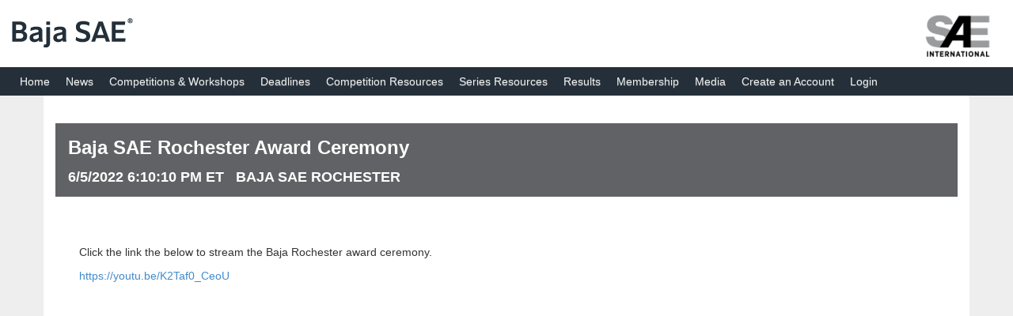

--- FILE ---
content_type: text/html; charset=utf-8
request_url: https://bajasae.net/cdsweb/app/NewsItem.aspx?NewsItemID=6496220c-00b2-40d7-9361-0980cdc8da5e
body_size: 4481
content:


<!DOCTYPE html>
<html>
<head id="ctl00_Head1"><meta charset="utf-8" /><meta http-equiv="X-UA-Compatible" content="IE=edge" /><meta name="viewport" content="width=device-width, initial-scale=1" /><title>
	Baja SAE Rochester Award Ceremony
</title>
        <!-- ## DATADOG ## -->
        <script 
            type="text/javascript" 
            src="https://www.datadoghq-browser-agent.com/us1/v5/datadog-logs.js">
        </script>
        <script>
            window.DD_LOGS && window.DD_LOGS.init({
                clientToken: 'pub2b998a9408da81e2b93d28713ea65e93',
                site: 'datadoghq.com',
                forwardErrorsToLogs: true,
                forwardConsoleLogs: 'all', // ['log', 'debug', 'info', 'warn', 'error']
                sessionSampleRate: 100,
                silentMultipleInit: false,
                trackingConsent: 'granted', // 'not-granted'
                telemetrySampleRate: 0,
                storeContextsAcrossPages: false,
                allowUntrustedEvents: false,
                service: 'bajasae_north_america',
                env: 'production',
                version: '2.1.26.1190',
                beforeSend: (log) => {
                    // discard 404 network errors
                    if (log.http && log.http.status_code === 404) {
                        return false;
                    }

                    // remove email from view url
                    log.view.url = log.view.url.replace(/email=[^&]*/, "email=REDACTED");
                }
            });

            //window.DD_LOGS && window.DD_LOGS.setContextProperty('referrer', document.referrer);
            //window.DD_LOGS && window.DD_LOGS.logger.setLevel('error');
            window.DD_LOGS && window.DD_LOGS.logger.setHandler(['http', 'console']); //'http' | 'console' | 'silent'
            //window.DD_LOGS && window.DD_LOGS.logger.setHandler('silent');
            //window.DD_LOGS && window.DD_LOGS.setTrackingConsent('granted');

            //https://docs.datadoghq.com/logs/log_collection/javascript/#global-context
            //window.DD_LOGS && window.DD_LOGS.getInternalContext();
            //window.DD_LOGS && window.DD_LOGS.setGlobalContext({ env: 'staging' });
            window.DD_LOGS && window.DD_LOGS.setGlobalContextProperty('referrer', document.referrer);
            //window.DD_LOGS && window.DD_LOGS.getGlobalContext(); // => {env: 'staging', referrer: ...}
            //window.DD_LOGS && window.DD_LOGS.removeGlobalContextProperty('referrer');
            //window.DD_LOGS && window.DD_LOGS.getGlobalContext(); // => {env: 'staging'}
            //window.DD_LOGS && window.DD_LOGS.clearGlobalContext();
            //window.DD_LOGS && window.DD_LOGS.getGlobalContext(); // => {}

            //https://docs.datadoghq.com/logs/log_collection/javascript/#user-context
            //window.DD_LOGS && window.DD_LOGS.setUserProperty('type', 'customer');
            //window.DD_LOGS && window.DD_LOGS.getUser(); // => {id: '1234', name: 'John Doe', email: 'john@doe.com', type: 'customer'}
            //window.DD_LOGS && window.DD_LOGS.removeUserProperty('type');
            //window.DD_LOGS && window.DD_LOGS.getUser(); // => {id: '1234', name: 'John Doe', email: 'john@doe.com'}
            //window.DD_LOGS && window.DD_LOGS.clearUser();
            //window.DD_LOGS && window.DD_LOGS.getUser(); // => {}

            window.DD_LOGS && window.DD_LOGS.setUser({
                id: '',
                un: ''
            });
        </script>
        <!-- ## DATADOG ## -->
    

    <script type="text/javascript" src="/cdsweb/SharedComponents/public_assets/jquery-1.11.2.min.js"></script>
    <script src="/cdsweb/SharedComponents/public_assets/jqueryui-1-11-2-full/jquery-ui.min.js" type="text/javascript"></script>
    <link href="/cdsweb/SharedComponents/public_assets/jqueryui-1-11-2-full/jquery-ui.min.css" rel="stylesheet" type="text/css" />

    <script src="/cdsweb/SharedComponents/public_assets/bootstrap-3.2.0/js/bootstrap.min.js" type="text/javascript"></script>

    
        <!-- New DataTables -->
        <link rel="stylesheet" type="text/css" href="/cdsweb/SharedComponents/public_assets/data-tables/src/datatables.min.css" />
        <script src="/cdsweb/SharedComponents/public_assets/data-tables/src/dataTables.js" type="text/javascript"></script>
        <script src="/cdsweb/SharedComponents/public_assets/moment/moment.min.js" type="text/javascript"></script>
        <script src="/cdsweb/SharedComponents/public_assets/moment/datetime-moment.js" type="text/javascript"></script>
    <link href="/Main_Responsive.css" rel="stylesheet" type="text/css" /><link href="/panels.css" rel="stylesheet" type="text/css" /><link href="/cdsweb/SharedComponents/public_assets/bootstrap-3.2.0/css/bootstrap.min.css" rel="stylesheet" type="text/css" /><link href="/cdsweb/SharedComponents/public_assets/bootstrap-3.2.0/css/bootstrap-theme.min.css" rel="stylesheet" type="text/css" /><link href="/cdsweb/SharedComponents/public_assets/font-awesome-4.7.0/css/font-awesome.min.css" rel="stylesheet" /><link href="/cdsweb/SharedComponents/public_assets/CdsWeb.css" rel="stylesheet" type="text/css" /><link href="/Overrides.css" rel="stylesheet" type="text/css" />

    <script type="text/javascript" src="/cdsweb/SharedComponents/public_assets/CdsWeb.js"></script>

    
</head>

<body>
    
    <link href="/cdsweb/SharedComponents/public_assets/datetimepicker/DateTimePicker.min.css" rel="stylesheet" />
    <script src="/cdsweb/SharedComponents/public_assets/datetimepicker/DateTimePicker.min.js"></script>
    <div id="dateTimePopup"></div>
    <script src="/cdsweb/SharedComponents/public_assets/datetimepicker/DateTimePicker.js"></script>
    

    <div id="header">
        <div id="logo">
            <a id="ctl00_aHome" href="/">
                <img src="/cdsweb/SharedComponents/bajasae.net/img/CdsWeb-BAJA-Header-Logo-Max65pxH.png" />
            </a>
        </div>
        <div id="header-sae" class="hidden-xs pull-right">
            <a href="http://www.sae.org/">
                <img src="/cdsweb/SharedComponents/public_assets/img/sae_vrt_blk_rgb_pos_l.png"" style="width:120px" />
            </a>
        </div>

        <button type="button" class="pull-right navbar-toggle btn btn-default btn-lg" data-toggle="collapse" data-target="#navbar" aria-expanded="true" aria-controls="navbar">
            <span class="sr-only">Menu</span>
            <span class="icon-bar"></span>
            <span class="icon-bar"></span>
            <span class="icon-bar"></span>
        </button>
    </div>
    

<style>
    #testVisualIndicator {
        background-image: repeating-linear-gradient(-45deg, #f4d308 0 8px, black 8px 16px);
        display: flex;
        justify-content: center;
    }

    #testVisualIndicator > span {
        color: white;
        background-color: black;
        font-size: x-small;
        padding: 0 5px;
    }
</style>


    <form name="aspnetForm" method="post" action="./NewsItem.aspx?NewsItemID=6496220c-00b2-40d7-9361-0980cdc8da5e" id="aspnetForm">
<div>
<input type="hidden" name="__VIEWSTATE" id="__VIEWSTATE" value="vguocIvEUVG9ONoKcVaJhXCVtzk0MD0myrvYuwl+CWVBF8ORRkLR6xRYRLt0JhG6ClgA3SbFNVc3NPth9pCyRQexQ8qmKVCbHmnwxZMoGTZLnj8+Rb1ZEYKdTDrbsZgqt+wbVnxFxn5Ld2EzS8vJHrPY/LmpY53PDy708K01n71KZVUZuyLYpei27BHAhs//3RbaszoSbTUMoeVFXk+rw62wnY95bLP8h4K47p+0ke6uephczCG5UOsZsz5XfE2lFKQbz2Te/KpcpXZCbB+ijF2AuZmBV9X1P+uQOzC5l5erNFfHVajh1rhp5cD0s9w0W57xaO8Vvg+OzSMXgTlBYbrIXxl5q2nMD0pwlN7XIMm3vcGisqlwq39j0KGJ3UhcBIeOnumqy2LtihWwTrsZ+uKNWzhheUVBlFcJRkx0y6OdEuc1fys4DkTtIJQYbA/IbVvEeckIqYdaPezEkjmMiGTEKt7U8q2hJBWX4vyglAreft72agDtvSTJLNVQRDXToPaoIJ9gul+RYDUxZMNLZWA9qiAy2fqxFWIGq8JLVmpbhAZ9bjgBJFdtA2IyYjXA0ACWIvky/XxmvavB5uEKoVeG6RSTKHTYBfNVhCp2E3uJKaBSJ7eUITx7PBqL1P3l" />
</div>

<script type="text/javascript">
//<![CDATA[
var theForm = document.forms['aspnetForm'];
if (!theForm) {
    theForm = document.aspnetForm;
}
function __doPostBack(eventTarget, eventArgument) {
    if (!theForm.onsubmit || (theForm.onsubmit() != false)) {
        theForm.__EVENTTARGET.value = eventTarget;
        theForm.__EVENTARGUMENT.value = eventArgument;
        theForm.submit();
    }
}
//]]>
</script>


<script src="/WebResource.axd?d=pynGkmcFUV13He1Qd6_TZMSFwRaf9P1tuqKgc52xcNDenxvICNM_L5jB7ARoMMdIM7H6tIt1ITWZoeAMXCJKdg2&amp;t=638628063619783110" type="text/javascript"></script>

<div>

	<input type="hidden" name="__VIEWSTATEGENERATOR" id="__VIEWSTATEGENERATOR" value="ED39A3EB" />
	<input type="hidden" name="__SCROLLPOSITIONX" id="__SCROLLPOSITIONX" value="0" />
	<input type="hidden" name="__SCROLLPOSITIONY" id="__SCROLLPOSITIONY" value="0" />
	<input type="hidden" name="__EVENTTARGET" id="__EVENTTARGET" value="" />
	<input type="hidden" name="__EVENTARGUMENT" id="__EVENTARGUMENT" value="" />
</div>
        <nav class="navbar" role="navigation">
            <div id="navbar" class="navbar-collapse collapse">
                <ul class="nav navbar-nav">
                    
                    

                    
                    <li><a href="/">Home</a></li>

                    
                    

                    
                    <li class="dropdown hidden">
                        <a href="#" class="dropdown-toggle" data-toggle="dropdown" role="button" aria-expanded="false">Jump To Activity&nbsp;<span class="caret"></span></a>
                        <ul class="dropdown-menu" role="menu">
                            
                        </ul>
                    </li>

                    
                    <li><a href="/cdsweb/app/news.aspx">News</a></li>

                    
                    <li><a href="/cdsweb/reg/UpcomingCompList.aspx">Competitions & Workshops</a></li>

                    
                    <li><a href="/Deadlines.aspx?seriesCode=BAJA">Deadlines</a></li>

                    
                    <li><a href="/app/CompetitionResources.aspx" target="_blank">Competition Resources</a></li>

                    
                    <li><a href="/cdsweb/gen/DocumentResources.aspx">Series Resources</a></li>

                    
                    <li><a href="/res/ResultsLanding.aspx">Results</a></li>

                    
                    <li><a href="/Page.aspx?pageid=02d6642f-e37d-4f69-9b1e-c60ea76dcc41">Membership</a></li>
                    
                    
                    <li><a href="/Page.aspx?pageid=4d4e29a9-e7fc-4394-bae2-51080f4adf04">Media</a></li>

                    
                    <li><a href="/go/signup">Create an Account</a></li>

                    
                    

                    
                    <li><a href="https://www.bajasae.net/Login.aspx">Login</a></li>

                    
                    
                </ul>
            </div>
        </nav>

        <div id="content-wrapper">
            <div id="content" class='container min-height'>
                

                
<div id="dismissableAlert" style="display: none;" class="alert alert-danger">
    <div id="errorDetails"></div>

    <p>Click the button to view more details of the error.</p>
    <button type="button" class="btn btn-danger" onclick="ShowTheError()">Click here to see what went wrong</button>
    <button type="button" class="btn btn-secondary" id="AlertCloseButon">Dismiss</button>
</div>

<script>
    var htmlResponse = "";
    var errorPopupDetails = "";

    function ShowTheError() {
        window.open('').document.body.innerHTML = htmlResponse;
        $("#dismissableAlert").hide();
    }

    $(document).ready(function () {
        $("#AlertCloseButon").click(function () {
            $("#dismissableAlert").hide();
        });
    });

    function PopulateErrorMessage(messageHtml){
        htmlResponse = messageHtml;
        //htmlResponse = htmlResponse.replace("<b>Source Error:</b>", "<b>Source Error:</b>" + , window.location.href)
        var beginIndex = htmlResponse.indexOf("<h2> <i>");
        var endIndex = htmlResponse.indexOf("<b>Stack Trace:</b>");
        errorPopupDetails = htmlResponse.substring(beginIndex, endIndex);

        $("#dismissableAlert").show();
        document.getElementById("errorDetails").innerHTML = errorPopupDetails;

        window.scrollTo(0, 0); // values are x,y-offset
    }
</script>

                
    

<style>
    .news-item-padding {
        margin-bottom: 20px;
    }
    .news-item-body {
        margin-left: 5px;
        margin-right: 5px;
    }

    @media (min-width: 768px) {
        .news-item-padding {
            margin-bottom: 30px;
        }
        .news-item-body {
            margin-left: 30px;
            margin-right: 30px;
        }
    }
</style>

<div class="row">
    <div class="col-xs-12">
        <div class="notch-box solid sae-dark-gray text-white news-item-padding">
            <h3 style="text-transform: none;">Baja SAE Rochester Award Ceremony</h3>
            <h4>6/5/2022 6:10:10 PM ET&nbsp;
                &nbsp;Baja SAE Rochester</h4>
        </div>

        <div class="news-item-padding news-item-body">
            <div class="news-item-padding">
                <p>Click the link the below to stream the Baja Rochester award ceremony.</p>
<p><a href="https://youtu.be/K2Taf0_CeoU">https://youtu.be/K2Taf0_CeoU</a></p>

            </div>
            
        </div>
        
        <div class="form-group">
            
        </div>
    </div>
</div>

            </div>
        </div>

        <div id="footer">
            <div class="container">
                

            </div>


            <a class="sae-privacy-policy" href="https://www.sae.org/privacy" target="_blank">SAE International Privacy Policy</a>
        </div>
    

<script type="text/javascript">
//<![CDATA[

theForm.oldSubmit = theForm.submit;
theForm.submit = WebForm_SaveScrollPositionSubmit;

theForm.oldOnSubmit = theForm.onsubmit;
theForm.onsubmit = WebForm_SaveScrollPositionOnSubmit;
//]]>
</script>
</form>
<script defer src="https://static.cloudflareinsights.com/beacon.min.js/vcd15cbe7772f49c399c6a5babf22c1241717689176015" integrity="sha512-ZpsOmlRQV6y907TI0dKBHq9Md29nnaEIPlkf84rnaERnq6zvWvPUqr2ft8M1aS28oN72PdrCzSjY4U6VaAw1EQ==" data-cf-beacon='{"version":"2024.11.0","token":"ebe8d5227ac0434baa1192212e386f17","r":1,"server_timing":{"name":{"cfCacheStatus":true,"cfEdge":true,"cfExtPri":true,"cfL4":true,"cfOrigin":true,"cfSpeedBrain":true},"location_startswith":null}}' crossorigin="anonymous"></script>
</body>
</html>


--- FILE ---
content_type: text/css
request_url: https://bajasae.net/Main_Responsive.css
body_size: 5542
content:
/*
@import url(/panels.css);
@import url(/cdsweb/SharedComponents/public_assets/bootstrap-3.2.0/css/bootstrap.min.css);
@import url(/cdsweb/SharedComponents/public_assets/bootstrap-3.2.0/css/bootstrap-theme.min.css);
*/

.home-footer-box br {
    display: none;
}

.home-footer-box h1 {
    font-size: 18px;
}

tr.ScheduleRow-Normal {
}

tr.ScheduleRow-Bold {
    font-weight: bold;
}

tr.ScheduleRow-Italic {
    font-style: italic;
}

tr.ScheduleRow-Red {
    color: red;
}

div.idk {
    margin: 0px;
    padding: 0px;
    border: 0px;
}

body {
}


#headerbg {
    position: relative;
    height: 80px;
    top: 0;
    background: #484848;
    background-image: url(/cdsweb/SharedComponents/bajasae.net/img/header_bkg.jpg);
    background-repeat: repeat-x;
}

#header-logo {
    position: absolute;
    left: 5%;
    top: 13px;
}

#header-nav {
    position: absolute;
    right: 5%;
    top: 25px;
    font-size: 14px;
    color: #fff;
}

.content {
    width: 90%;
    max-width: 1100px;
    background-color: #FFF;
    font-weight: normal;
    font-size: 12px;
    font-family: Verdana, Geneva, sans-serif;
    margin-top: 10px;
    text-align: left;
    min-height: 500px;
    padding-top: 10px;
}

@media (max-width: 767px) {
    .content {
        width: 100%;
        margin-top: 0;
    }
}

#nav {
    color: #ffffff;
    font-weight: normal;
    font-size: 16px;
    font-family: Verdana, Geneva, sans-serif;
}

a.header:link, a.header:visited, a.header:hover, a.header:active {
    color: #ffffff;
}

a.default:link, a.default:visited, a.default:hover, a.default:active {
    color: Blue;
}

div.TopNav {
    padding: 0px 5px 0px 0px;
    border: solid 0px red;
}

    div.TopNav a {
        padding-right: 12px;
        font-family: Verdana;
        color: #000000;
        font-size: 12pt;
        font-weight: bold;
        white-space: nowrap;
    }

    div.TopNav ul {
        padding: 0px 0px 0px 0px;
    }

    div.TopNav li {
        display: inline;
        list-style-type: none;
        list-style-image: none;
        list-style-position: outside;
        padding: 0px 0px 0px 0px;
    }

.PageMenu {
    background-color: #E3EAEB;
    font-weight: normal;
    font-size: 12px;
    font-family: Verdana, Geneva, sans-serif;
    margin-top: 10px;
    text-align: left;
    min-height: 10px;
}

    .PageMenu td td {
        padding: 5px;
    }

    .PageMenu a:hover, .PageMenu a:focus {
        color: #fff;
        text-decoration: none;
    }

div.quick-pit {
    background-color: #FFF;
    font-weight: normal;
    font-size: 12px;
    font-family: Verdana, Geneva, sans-serif;
    padding: 10px 10px 10px 10px;
}

div.thisjustin {
    background-color: #FFF;
    font-weight: normal;
    font-size: 12px;
    font-family: Verdana, Geneva, sans-serif;
    padding: 10px 10px 10px 10px;
}

div.headlights {
    background-color: #FFF;
    font-weight: normal;
    font-size: 12px;
    font-family: Verdana, Geneva, sans-serif;
    padding: 10px 10px 10px 10px;
}

div.question {
    font-weight: normal;
    font-size: 12px;
    font-weight: bold;
    font-family: Verdana, Geneva, sans-serif;
    padding: 10px 10px 10px 10px;
}

div.actualquestion {
    font-weight: normal;
    font-size: 12px;
    font-family: Verdana, Geneva, sans-serif;
    padding: 10px 10px 10px 10px;
}

div.answer {
    font-weight: normal;
    font-size: 12px;
    font-family: Verdana, Geneva, sans-serif;
    padding: 10px 10px 10px 10px;
}

div.explination {
    font-weight: normal;
    font-size: 12px;
    font-family: Verdana, Geneva, sans-serif;
    padding: 10px 10px 0px 10px;
}

div.prev-next {
    font-weight: normal;
    font-size: 14px;
    font-weight: bold;
    font-family: Verdana, Geneva, sans-serif;
    padding: 10px 10px 10px 5px;
}

div.comment {
    font-weight: normal;
    font-size: 12px;
    font-family: Verdana, Geneva, sans-serif;
    padding: 10px 10px 10px 10px;
}

a.prev-next:link {
    color: Maroon;
}

a.prev-next:visited {
    color: Maroon;
}

a.prev-next:hover {
    color: Maroon;
}

a.prev-next:active {
    color: Maroon;
}

div.answsers img {
}

div.Head1 {
    font-family: Verdana;
    font-size: 14pt;
    font-weight: bold;
    padding-left: 8px;
    margin-bottom: 15px;
}

div.Head2 {
    font-family: Verdana;
    font-size: 10pt;
    padding-left: 9px;
    padding-top: 9px;
}

div.Head3 {
    font-family: Verdana;
    font-size: 12pt;
    padding-left: 9px;
    padding-top: 9px;
    font-weight: bold;
}

div.Head-Post {
    font-family: Verdana;
    font-size: 12pt;
    padding-bottom: 2px;
    font-weight: bold;
}

div.NavPath {
    font-family: Verdana;
    font-size: 9pt;
    padding-left: 7px;
    padding-top: 9px;
    font-weight: bold;
}

div.TableTitle {
    background-color: Silver;
    height: 16px;
    padding: 5px 5px 5px 5px;
    font-weight: bold;
    font-size: 13px;
    box-sizing: initial;
}

div.LoginBoxTitle {
    font-family: Verdana;
    font-size: 12pt;
    font-weight: bold;
}

div.LoginText {
    font-family: Verdana;
    font-size: 10pt;
}

div.LoginBox {
    margin-left: 15px;
}

div.VerifBox {
    margin-left: 15px;
    font-family: Verdana;
    font-size: 10pt;
}

div.VerifText {
    font-family: Verdana;
    font-size: 10pt;
}

td.VerifText {
    font-family: Verdana;
    font-size: 10pt;
}

div.LandingModules {
    margin: 0px 15px 15px 15px;
}

td.ModuleTitle {
    color: White;
    font-family: Verdana;
    font-size: 11pt;
    font-weight: bold;
    background: #484848;
}

div.ModuleDesc {
    color: White;
    font-family: Verdana;
    font-size: 8pt;
    background: #484848;
}


div.ModMenu {
    font-family: Verdana;
    font-size: 8pt;
}

.Announcements {
    font-family: Verdana;
    font-size: 8pt;
}

.CommunityCenter {
    font-family: Verdana;
    font-size: 8pt;
}

div.SmallText {
    font-size: 8pt;
}

.AlternatingStyle {
    background-color: white;
}

.AlternatingStyle2 {
    background-color: #dedede;
}

div.ForgotPassword {
    font-family: Verdana;
    font-size: 12pt;
    padding-left: 25px;
    padding-top: 25px;
    padding-bottom: 25px;
}

div.CreateAccount {
    padding: 9px 9px 9px 9px;
}

div.HtmlBlock {
    padding: 9px 9px 9px 9px;
    margin-left: 18px;
    background-color: #F9F9F9;
    border: solid 1px #CCCCCC;
    width: 945px;
}

table.tblAccountCreate {
    width: 953px;
    padding-left: 28px;
}

div.UploadDocument {
    padding: 9px 9px 9px 9px;
}

div.CompetitionTitle {
    background-color: #f2f2f2;
    height: 16px;
    padding: 5px 5px 5px 5px;
    font-weight: bold;
    font-size: 14pt;
}

div.SubmissionTitle {
    background-color: #f2f2f2;
    font-family: Verdana;
    font-size: 13pt;
    padding-left: 5px;
    padding-top: 5px;
    font-weight: bold;
}

div.Title {
    font-family: Verdana;
    font-size: 10pt;
    padding-left: 5px;
    padding-top: 9px;
    font-weight: bold;
}

div.dDescription {
    font-family: Verdana;
    font-size: 9pt;
    padding-left: 5px;
    padding-top: 5px;
}

table.tDescription {
    font-family: Verdana;
    font-size: 9pt;
    padding-left: 5px;
    padding-top: 5px;
    background-color: #E6FFE6;
}

div.ListTitle {
    background-color: Silver;
    height: 16px;
    padding: 5px 5px 5px 5px;
    margin-bottom: 5px;
    font-weight: bold;
    font-size: 13px;
    box-sizing: initial;
}

div.List {
    font-family: Verdana;
    font-size: 9pt;
    padding-top: 9px;
}

td.ListHeaders {
    background-color: Silver;
    font-weight: bold;
}

/*  input.CoolButton
{
	color:black; 
	font: bold 84% verdana; 
	background-color: white; 
	border: 1px solid; 
	border-color: black; 
	cursor: pointer;
}

*/

input.CoolButton {
    -moz-box-shadow: inset 0px 1px 0px 0px #ffffff;
    -webkit-box-shadow: inset 0px 1px 0px 0px #ffffff;
    box-shadow: inset 0px 1px 0px 0px #ffffff;
    filter: progid:DXImageTransform.Microsoft.gradient(startColorstr='#ededed', endColorstr='#b0b0b0');
    background-color: #ededed;
    -moz-border-radius: 6px;
    -webkit-border-radius: 6px;
    border-radius: 6px;
    border: 1px solid #314275;
    display: inline-block;
    color: #4a494a;
    font-family: Verdana;
    font-size: 11px;
    font-weight: bold;
    padding: 2px 4px 4px 4px;
    text-decoration: none;
    text-shadow: 1px 1px 0px #e3e3e3;
}

    input.CoolButton:hover {
        background: -webkit-gradient( linear, left top, left bottom, color-stop(0.05, #b0b0b0), color-stop(1, #ededed) );
        background: -moz-linear-gradient( center top, #b0b0b0 5%, #ededed 100% );
        filter: progid:DXImageTransform.Microsoft.gradient(startColorstr='#b0b0b0', endColorstr='#ededed');
        background-color: #b0b0b0;
    }

    input.CoolButton:active {
        position: relative;
        top: 1px;
    }


div.YearSelect {
    font-family: Verdana;
    font-size: 9pt;
    padding-left: 9px;
    padding-top: 9px;
}

div.TableOutline {
    border: solid 1px black;
    margin-left: 6px;
    margin-right: 6px;
}

div.ItemEdit {
    font-family: Verdana;
    font-size: 9pt;
    text-align: left;
    vertical-align: middle;
    /* border: solid 1px #f6f6f6; */
    /* background-color: #f2f2f2; */
    display: inline;
    margin: 2px 10px 2px 2px;
    padding: 2px 2px 2px 2px;
}

    div.ItemEdit img {
        vertical-align: middle;
        margin: 2px 2px 2px 2px;
        border: solid 0px white;
    }

td.itemspacing {
    padding: 10px 10px 10px 10px;
}

.DocumentError {
    font-family: Verdana;
    font-size: 8pt;
    color: red;
    font-weight: bold;
}

.DocumentErrorBox {
    font-family: Verdana;
    font-size: 10pt;
    color: red;
    font-weight: bold;
    border: solid 1px red;
    min-height: 50px;
    min-width: 300px;
    background-color: #FFCCCC;
    text-align: center;
    vertical-align: bottom;
    margin: 5px 5px 5px 5px;
    padding: 5px 5px 5px 5px;
}

.SaveSuccess {
    font-family: Verdana;
    font-size: 8pt;
    color: Green;
    font-weight: bold;
}

div.messageformat {
    background-color: Yellow;
    width: 460px;
    margin-top: -7px;
    padding: 7px 7px 7px 7px
}

/* css test

div.roundedborder {
    -moz-border-radius: 10px;
    -webkit-border-radius: 10px;
	width:400px;
	height:25px;
	background-color:#FFEEDD;
	border: 1px solid #FF8855;
	padding: 5px;
	margin: 10px 10px 10px 10px;
    
} */

span.InfoBlock {
    font-size: 12px;
    /* color: #999999;	-- Removed so that InfoBlocks could have their own text colors */
    margin: 2px 2px 2px 2px;
    padding: 2px 2px 2px 2px;
    border: solid 0px red;
}

span.SmallGrayNote {
    font-size: 8pt;
    color: Gray;
}

input.RequiredTextBox {
    border: solid 1px #666666;
    padding-left: 2px;
}

input.OptionalTextBox {
    border: dashed 1px #666666;
}

div.CorrectAnswer {
    font-family: Verdana;
    font-size: 11pt;
    padding-left: 9px;
    padding-top: 9px;
    background-color: Green;
    width: 966px;
    color: White;
}

div.EditQuestionPadding {
    padding: 10px 10px 10px 10px;
}

div.QuizTableOutline {
    border: solid 1px black;
    margin-left: 6px;
}

.questionlist {
    padding-left: 5px;
    padding-bottom: 5px;
    width: 720px;
}

div.EditQuestion {
    font-family: Verdana;
    font-size: 9pt;
    text-align: right;
}

.ClosedTitle {
    margin-left: 3px;
    font-family: Verdana;
    font-size: 11pt;
    color: red;
    font-weight: bolder;
}

.ClosedMessage {
    margin-left: 9px;
}

.quizlist {
    padding-left: 5px;
}

div.addquestion {
    font-family: Verdana;
    font-size: 9pt;
    padding-left: 9px;
    padding-top: 9px;
}

div.QuizFinishedStatus {
    font-family: Verdana;
    font-size: 14pt;
    font-weight: bold;
    padding: 10px 10px 10px 10px;
}

div.ReturnToMyQuizzes {
    padding-left: 10px;
    padding-bottom: 10px;
}

div.NoAccess {
    font-family: Verdana;
    font-size: 10pt;
    padding-left: 35px;
    padding-top: 9px;
}

div.HomeRightBoxes {
    background-color: #ebebeb;
    border: 1px solid black;
    width: 240px;
    text-align: left;
    padding: 6px 6px 8px 6px;
}

div.HomeMiddleBox {
    background-color: #ebebeb;
    border: 1px solid black;
    width: 415px;
    text-align: left;
    padding: 6px 6px 8px 6px;
}

div.NewsTitle {
    font-family: Verdana;
    font-size: 14pt;
    font-weight: bold;
    font-style: italic;
    text-decoration: underline;
    float: left;
}

div.NewsBody {
    font-family: Verdana;
    font-size: 11pt;
    font-style: italic;
}

div.ModTitle {
    font-family: Verdana;
    font-size: 12pt;
    font-weight: bold;
    font-style: italic;
    float: left;
    margin: -2px 0px 0px 4px;
}

div.ModItems {
    font-family: Verdana;
    font-size: 10pt;
    font-weight: bold;
    margin-left: 4px;
    margin-top: 2px;
}

div.ReviewMessage {
    color: Red;
}

div.NoData {
    padding-left: 10px;
    font-weight: bold;
}

.inquiry_post, .approved_resolution, .rejected_resolution, .alt_inquiry_post {
    background-color: #B6DDE4;
    background-image: linear-gradient(bottom, #B6DDE4 30%, #B6DDE4 65%);
    background-image: -o-linear-gradient(bottom, #B6DDE4 30%, #B6DDE4 65%);
    background-image: -moz-linear-gradient(bottom, #B6DDE4 30%, #B6DDE4 65%);
    background-image: -webkit-linear-gradient(bottom, #B6DDE4 30%, #B6DDE4 65%);
    background-image: -ms-linear-gradient(bottom, #B6DDE4 30%, #B6DDE4 65%);
    background-image: -webkit-gradient( linear, left bottom, left top, color-stop(0.3, #B6DDE4), color-stop(0.65, #B6DDE4) );
    -moz-border-radius: 10px;
    -webkit-border-radius: 10px;
    border-radius: 10px;
    min-height: 100px;
    color: Black;
}

.comment_inquiry_post {
    color: #888888;
    background-color: #DEDEDE;
    background-image: linear-gradient(bottom, #DEDEDE 30%, #DEDEDE 65%);
    background-image: -o-linear-gradient(bottom, #DEDEDE 30%, #DEDEDE 65%);
    background-image: -moz-linear-gradient(bottom, #DEDEDE 30%, #DEDEDE 65%);
    background-image: -webkit-linear-gradient(bottom, #DEDEDE 30%, #DEDEDE 65%);
    background-image: -ms-linear-gradient(bottom, #DEDEDE 30%, #DEDEDE 65%);
    background-image: -webkit-gradient( linear, left bottom, left top, color-stop(0.3, #DEDEDE), color-stop(0.65, #DEDEDE) );
}

.approved_resolution {
    background-color: #00CC66;
    background-image: linear-gradient(bottom, #00CC66 30%, #00CC66 65%);
    background-image: -o-linear-gradient(bottom, #00CC66 30%, #00CC66 65%);
    background-image: -moz-linear-gradient(bottom, #00CC66 30%, #00CC66 65%);
    background-image: -webkit-linear-gradient(bottom, #00CC66 30%, #00CC66 65%);
    background-image: -ms-linear-gradient(bottom, #00CC66 30%, #00CC66 65%);
    background-image: -webkit-gradient( linear, left bottom, left top, color-stop(0.3, #00CC66), color-stop(0.65, #00CC66) );
    color: White;
}

.rejected_resolution {
    background-color: #EC8A82;
    background-image: linear-gradient(bottom, #EC8A82 30%, #EC8A82 65%);
    background-image: -o-linear-gradient(bottom, #EC8A82 30%, #EC8A82 65%);
    background-image: -moz-linear-gradient(bottom, #EC8A82 30%, #EC8A82 65%);
    background-image: -webkit-linear-gradient(bottom, #EC8A82 30%, #EC8A82 65%);
    background-image: -ms-linear-gradient(bottom, #EC8A82 30%, #EC8A82 65%);
    background-image: -webkit-gradient( linear, left bottom, left top, color-stop(0.3, #EC8A82), color-stop(0.65, #EC8A82) );
    color: White;
}

.proposed_resolution {
    background-color: #CCCC99;
    background-image: linear-gradient(bottom, #CCCC99 30%, #CCCC99 65%);
    background-image: -o-linear-gradient(bottom, #CCCC99 30%, #CCCC99 65%);
    background-image: -moz-linear-gradient(bottom, #CCCC99 30%, #CCCC99 65%);
    background-image: -webkit-linear-gradient(bottom, #CCCC99 30%, #CCCC99 65%);
    background-image: -ms-linear-gradient(bottom, #CCCC99 30%, #CCCC99 65%);
    background-image: -webkit-gradient( linear, left bottom, left top, color-stop(0.3, #CCCC99), color-stop(0.65, #CCCC99) );
    color: Black;
}

.field-title {
    font-weight: bolder;
    height: 16px;
    padding: 5px 5px 5px 5px;
    font-size: 13px;
}

.fr {
    float: right;
}

.fl {
    float: left;
}

.paddingleft10px {
    padding-left: 10px;
}

.RQA_Post_UserName {
    font-size: 10pt;
    font-weight: bold;
}

.RQA_Post_UserDetails {
    color: #c0c0c0;
    font-size: 8pt;
}

.RQA_Post_PostDate {
    font-weight: bold;
    font-size: 8pt;
    color: #797979;
}

.RQA_Post_PostType {
    font-style: italic;
    padding-left: 5px;
    font-weight: bold;
    color: #797979;
}

.RQA_Post_AttachmentsContainer {
}

.RQA_Post_RulesManagerActions {
    text-align: center;
    background-color: #eaf5fb;
    border: 1px solid #333333;
    padding: 5px 5px 5px 5px;
}

div.rpt_SubmissionCommentBlock {
    margin-left: 10px;
    margin-bottom: 20px;
    padding: 10px 10px 10px 10px;
    background-color: #f2f2f2;
    border: 1px solid grey;
}

div.rpt_SubmissionCommentBody {
    padding: 10px 10px 10px 10px;
    font-style: italic;
}

div.SystemNotice {
    font-family: Verdana, Sans-Serif;
    max-width: 950px;
    background-color: #FFFFCC;
    border: 2px solid #FF0000;
    padding: 5px 5px 5px 5px;
    margin: 5px 5px 5px 5px;
    font-size: small;
}

div.SystemNoticeHead {
    font-weight: bold;
    font-size: small;
    padding-bottom: 2px;
}

div.ActionMenu ul {
    float: left;
    width: 100%;
    padding: 0;
    margin: 0;
    list-style-type: none;
}

div.ActionMenu li {
    display: inline;
    margin-left: 12px;
}

.captcha {
    background: #eee;
    padding: 8px 0;
    text-align: center;
    font-weight: bold;
}

.col-centered {
    float: none;
    margin: 0 auto;
}

.resize-vert {
    resize: vertical;
}

.spacing {
    margin: 20px;
}

.spacing-top {
    margin-top: 20px;
}

.spacing-bottom {
    margin-bottom: 20px;
}

.spacing-top-bottom {
    margin-top: 20px;
    margin-bottom: 20px;
}

.validation-error {
    color: red;
    font-weight: bold;
    position: absolute;
    left: 15px;
}

.form-group label {
    margin-top: 15px;
}

.responsive-table th {
    background-color: #fff !important;
}

.panel.selected {
    background-color: #8FE8AE;
}

.vol-job-desc {
    background: #eee;
    padding: 4px;
}

.vol-exp-req {
    background: yellow;
    padding: 4px;
}

.vol-assign-status.confirmed {
    font-weight: bold;
}

.vol-assign-status.dropped {
    text-decoration: line-through;
}

.glyphicon-grey {
    color: gray;
}

.glyphicon-green {
    color: green;
}

.glyphicon-red {
    color: red;
}

.vol-assign-status.glyphicon {
    font-size: 18px;
    color: #888;
    cursor: pointer;
}

.NewHomePageMiddlePanel {
    font-size: 12pt;
}

.nowrap {
    white-space: nowrap;
}

i.large {
    font-size: 2em;
}

i.padd-right {
    padding-right: 15px;
}

.break-all {
    word-break: break-all;
}

img.requested-submission-icon {
    width: 64px;
    margin-right: 15px;
}

.key ul.inline li {
    margin-top: 15px;
    display: inline-block
}

    .key ul.inline li img {
        max-width: 36px;
        padding: 6px
    }

table.requested-submission-table thead th, .requested-submission-table tbody td {
    text-align: center;
}

table.requested-submission-table tbody td:first-child {
    text-align: left;
}

table.requested-submission-table tbody td img {
    max-width: 30px;
}

div#map.vol-map {
    position: relative;
    width: 100%;
    height: 600px;
}

    div#map.vol-map a.use-location {
        position: absolute;
        top: 10px;
        right: 10px;
        z-index: 1000;
    }

a.sae-privacy-policy {
    font-size: 8pt;
    color: lightgrey;
    padding: 8px;
}

div.date-picker-box {
    display: flex;
}

    div.date-picker-box .btn {
        margin-bottom: 0px;
    }

#snackbar {
    visibility: hidden; /* Hidden by default. Visible on click */
    min-width: 250px; /* Set a default minimum width */
    margin-left: -125px; /* Divide value of min-width by 2 */
    text-align: center; /* Centered text */
    border-radius: 2px; /* Rounded borders */
    padding: 16px; /* Padding */
    position: fixed; /* Sit on top of the screen */
    z-index: 1; /* Add a z-index if needed */
    left: 50%; /* Center the snackbar */
    bottom: 30px;
}

    #snackbar.show {
        visibility: visible; /* Show the snackbar */
        /* Add animation: Take 0.5 seconds to fade in and out the snackbar.
However, delay the fade out process for 2.5 seconds */
        -webkit-animation: fadein 0.5s, fadeout 0.5s 2.5s;
        animation: fadein 0.5s, fadeout 0.5s 2.5s;
    }

@-webkit-keyframes fadein {
    from {
        bottom: 0px;
        opacity: 0;
    }

    to {
        bottom: 30px;
        opacity: 1;
    }
}

@keyframes fadein {
    from {
        bottom: 0px;
        opacity: 0;
    }

    to {
        bottom: 30px;
        opacity: 1;
    }
}

@-webkit-keyframes fadeout {
    from {
        bottom: 30px;
        opacity: 1;
    }

    to {
        bottom: 0px;
        opacity: 0;
    }
}

@keyframes fadeout {
    from {
        bottom: 30px;
        opacity: 1;
    }

    to {
        bottom: 0px;
        opacity: 0;
    }
}


--- FILE ---
content_type: text/css
request_url: https://bajasae.net/cdsweb/SharedComponents/public_assets/CdsWeb.css
body_size: 9092
content:
div.form-check label {
    margin-top: 5px;
}
table#RadioButtonList1 label {
    margin-left: 5px;
}
.CodeMirror{color:#000}.CodeMirror-lines{padding:4px 0}.CodeMirror pre{padding:0 4px}.CodeMirror-gutter-filler,.CodeMirror-scrollbar-filler{background-color:#fff}.CodeMirror-gutters{border-right:1px solid #ddd;background-color:#f7f7f7;white-space:nowrap}.CodeMirror-linenumber{padding:0 3px 0 5px;min-width:20px;text-align:right;color:#999;white-space:nowrap}.CodeMirror-guttermarker{color:#000}.CodeMirror-guttermarker-subtle{color:#999}.CodeMirror-cursor{border-left:1px solid #000;border-right:none;width:0}.CodeMirror div.CodeMirror-secondarycursor{border-left:1px solid silver}.cm-fat-cursor .CodeMirror-cursor{width:auto;border:0 !important;background:#7e7}.cm-fat-cursor div.CodeMirror-cursors{z-index:1}.cm-animate-fat-cursor{width:auto;border:0;animation:blink 1.06s steps(1) infinite;background-color:#7e7}@keyframes blink{50%{background-color:transparent}}.cm-tab{display:inline-block;text-decoration:inherit}.CodeMirror-ruler{border-left:1px solid #ccc;position:absolute}.cm-s-default .cm-header{color:#00f}.cm-s-default .cm-quote{color:#090}.cm-negative{color:#d44}.cm-positive{color:#292}.cm-header,.cm-strong{font-weight:700}.cm-em{font-style:italic}.cm-link{text-decoration:underline}.cm-strikethrough{text-decoration:line-through}.cm-s-default .cm-keyword{color:#708}.cm-s-default .cm-atom{color:#219}.cm-s-default .cm-number{color:#164}.cm-s-default .cm-def{color:#00f}.cm-s-default .cm-variable-2{color:#05a}.cm-s-default .cm-variable-3{color:#085}.cm-s-default .cm-comment{color:#a50}.cm-s-default .cm-string{color:#a11}.cm-s-default .cm-string-2{color:#f50}.cm-s-default .cm-meta,.cm-s-default .cm-qualifier{color:#555}.cm-s-default .cm-builtin{color:#30a}.cm-s-default .cm-bracket{color:#997}.cm-s-default .cm-tag{color:#170}.cm-s-default .cm-attribute{color:#00c}.cm-s-default .cm-hr{color:#999}.cm-s-default .cm-link{color:#00c}.cm-invalidchar,.cm-s-default .cm-error{color:red}.CodeMirror-composing{border-bottom:2px solid}div.CodeMirror span.CodeMirror-matchingbracket{color:#0f0}div.CodeMirror span.CodeMirror-nonmatchingbracket{color:#f22}.CodeMirror-matchingtag{background:rgba(255,150,0,0.3)}.CodeMirror-activeline-background{background:#e8f2ff}.CodeMirror{position:relative;overflow:hidden;background:#fff}.CodeMirror-scroll{overflow:scroll !important;margin-bottom:-30px;margin-right:-30px;padding-bottom:30px;height:100%;outline:0;position:relative}.CodeMirror-sizer{position:relative;border-right:30px solid transparent}.CodeMirror-gutter-filler,.CodeMirror-hscrollbar,.CodeMirror-scrollbar-filler,.CodeMirror-vscrollbar{position:absolute;z-index:6;display:none}.CodeMirror-vscrollbar{right:0;top:0;overflow-x:hidden;overflow-y:scroll}.CodeMirror-hscrollbar{bottom:0;left:0;overflow-y:hidden;overflow-x:scroll}.CodeMirror-scrollbar-filler{right:0;bottom:0}.CodeMirror-gutter-filler{left:0;bottom:0}.CodeMirror-gutters{position:absolute;left:0;top:0;min-height:100%;z-index:3}.CodeMirror-gutter{white-space:normal;height:100%;display:inline-block;vertical-align:top;margin-bottom:-30px}.CodeMirror-gutter-wrapper{position:absolute;z-index:4;background:0 0 !important;border:none !important;-webkit-user-select:none;-moz-user-select:none;-ms-user-select:none;user-select:none}.CodeMirror-gutter-background{position:absolute;top:0;bottom:0;z-index:4}.CodeMirror-gutter-elt{position:absolute;cursor:default;z-index:4}.CodeMirror-lines{cursor:text;min-height:1px}.CodeMirror pre{border-radius:0;border-width:0;background:0 0;font-family:inherit;font-size:inherit;margin:0;white-space:pre;word-wrap:normal;line-height:inherit;color:inherit;z-index:2;position:relative;overflow:visible;-webkit-tap-highlight-color:transparent;font-variant-ligatures:none}.CodeMirror-wrap pre{word-wrap:break-word;white-space:pre-wrap;word-break:normal}.CodeMirror-linebackground{position:absolute;left:0;right:0;top:0;bottom:0;z-index:0}.CodeMirror-linewidget{position:relative;z-index:2;overflow:auto}.CodeMirror-code{outline:0}.CodeMirror-gutter,.CodeMirror-gutters,.CodeMirror-linenumber,.CodeMirror-scroll,.CodeMirror-sizer{box-sizing:content-box}.CodeMirror-measure{position:absolute;width:100%;height:0;overflow:hidden;visibility:hidden}.CodeMirror-cursor{position:absolute}.CodeMirror-measure pre{position:static}div.CodeMirror-cursors{visibility:hidden;position:relative;z-index:3}.CodeMirror-focused div.CodeMirror-cursors,div.CodeMirror-dragcursors{visibility:visible}.CodeMirror-selected{background:#d9d9d9}.CodeMirror-focused .CodeMirror-selected,.CodeMirror-line::selection,.CodeMirror-line>span::selection,.CodeMirror-line>span>span::selection{background:#d7d4f0}.CodeMirror-crosshair{cursor:crosshair}.CodeMirror-line::-moz-selection,.CodeMirror-line>span::-moz-selection,.CodeMirror-line>span>span::-moz-selection{background:#d7d4f0}.cm-searching{background:#ffa;background:rgba(255,255,0,0.4)}.cm-force-border{padding-right:.1px}@media print{.CodeMirror div.CodeMirror-cursors{visibility:hidden}}.cm-tab-wrap-hack:after{content:''}span.CodeMirror-selectedtext{background:0 0}.CodeMirror{height:auto;min-height:300px;border:1px solid #ddd;border-bottom-left-radius:4px;border-bottom-right-radius:4px;padding:10px;font:inherit;z-index:1}.CodeMirror-scroll{min-height:300px}.CodeMirror-fullscreen{background:#fff;position:fixed !important;top:50px;left:0;right:0;bottom:0;height:auto;z-index:9}.CodeMirror-sided{width:50% !important}.editor-toolbar{position:relative;opacity:.6;-webkit-user-select:none;-moz-user-select:none;-ms-user-select:none;-o-user-select:none;user-select:none;padding:0 10px;border-top:1px solid #bbb;border-left:1px solid #bbb;border-right:1px solid #bbb;border-top-left-radius:4px;border-top-right-radius:4px}.editor-toolbar:after,.editor-toolbar:before{display:block;content:' ';height:1px}.editor-toolbar:before{margin-bottom:8px}.editor-toolbar:after{margin-top:8px}.editor-toolbar:hover,.editor-wrapper input.title:focus,.editor-wrapper input.title:hover{opacity:.8}.editor-toolbar.fullscreen{width:100%;height:50px;overflow-x:auto;overflow-y:hidden;white-space:nowrap;padding-top:10px;padding-bottom:10px;box-sizing:border-box;background:#fff;border:0;position:fixed;top:0;left:0;opacity:1;z-index:9}.editor-toolbar.fullscreen::before{width:20px;height:50px;background:linear-gradient(to right, #fff 0, rgba(255,255,255,0) 100%);position:fixed;top:0;left:0;margin:0;padding:0}.editor-toolbar.fullscreen::after{width:20px;height:50px;background:linear-gradient(to right, rgba(255,255,255,0) 0, #fff 100%);position:fixed;top:0;right:0;margin:0;padding:0}.editor-toolbar a{display:inline-block;text-align:center;text-decoration:none !important;color:#2c3e50 !important;width:30px;height:30px;margin:0;border:1px solid transparent;border-radius:3px;cursor:pointer}.editor-toolbar a.active,.editor-toolbar a:hover{background:#fcfcfc;border-color:#95a5a6}.editor-toolbar a:before{line-height:30px}.editor-toolbar i.separator{display:inline-block;width:0;border-left:1px solid #d9d9d9;border-right:1px solid #fff;color:transparent;text-indent:-10px;margin:0 6px}.editor-toolbar a.fa-header-x:after{font-family:Arial,"Helvetica Neue",Helvetica,sans-serif;font-size:65%;vertical-align:text-bottom;position:relative;top:2px}.editor-toolbar a.fa-header-1:after{content:"1"}.editor-toolbar a.fa-header-2:after{content:"2"}.editor-toolbar a.fa-header-3:after{content:"3"}.editor-toolbar a.fa-header-bigger:after{content:"▲"}.editor-toolbar a.fa-header-smaller:after{content:"▼"}.editor-toolbar.disabled-for-preview a:not(.no-disable){pointer-events:none;background:#fff;border-color:transparent;text-shadow:inherit}@media only screen and (max-width: 700px){.editor-toolbar a.no-mobile{display:none}}.editor-statusbar{padding:8px 10px;font-size:12px;color:#959694;text-align:right}.editor-statusbar span{display:inline-block;min-width:4em;margin-left:1em}.editor-preview,.editor-preview-side{padding:10px;background:#fafafa;overflow:auto;display:none;box-sizing:border-box}.editor-statusbar .lines:before{content:'lines: '}.editor-statusbar .words:before{content:'words: '}.editor-statusbar .characters:before{content:'characters: '}.editor-preview{position:absolute;width:100%;height:100%;top:0;left:0;z-index:7}.editor-preview-side{position:fixed;bottom:0;width:50%;top:50px;right:0;z-index:9;border:1px solid #ddd}.editor-preview-active,.editor-preview-active-side{display:block}.editor-preview-side>p,.editor-preview>p{margin-top:0}.editor-preview pre,.editor-preview-side pre{background:#eee;margin-bottom:10px}.editor-preview table td,.editor-preview table th,.editor-preview-side table td,.editor-preview-side table th{border:1px solid #ddd;padding:5px}.CodeMirror .CodeMirror-code .cm-tag{color:#63a35c}.CodeMirror .CodeMirror-code .cm-attribute{color:#795da3}.CodeMirror .CodeMirror-code .cm-string{color:#183691}.CodeMirror .CodeMirror-selected{background:#d9d9d9}.CodeMirror .CodeMirror-code .cm-header-1{font-size:200%;line-height:200%}.CodeMirror .CodeMirror-code .cm-header-2{font-size:160%;line-height:160%}.CodeMirror .CodeMirror-code .cm-header-3{font-size:125%;line-height:125%}.CodeMirror .CodeMirror-code .cm-header-4{font-size:110%;line-height:110%}.CodeMirror .CodeMirror-code .cm-comment{background:rgba(0,0,0,0.05);border-radius:2px}.CodeMirror .CodeMirror-code .cm-link{color:#7f8c8d}.CodeMirror .CodeMirror-code .cm-url{color:#aab2b3}.CodeMirror .CodeMirror-code .cm-strikethrough{text-decoration:line-through}.CodeMirror .CodeMirror-placeholder{opacity:.5}.CodeMirror .cm-spell-error:not(.cm-url):not(.cm-comment):not(.cm-tag):not(.cm-word){background:rgba(255,0,0,0.15)}body.swal2-shown{overflow-y:hidden}body.swal2-iosfix{position:fixed;left:0;right:0}.swal2-container{display:-ms-flexbox;display:flex;-ms-flex-align:center;align-items:center;position:fixed;top:0;left:0;bottom:0;right:0;padding:10px;background-color:transparent;z-index:1060}.swal2-container.swal2-fade{transition:background-color .1s}.swal2-container.swal2-shown{background-color:rgba(0,0,0,0.4)}.swal2-modal{background-color:#fff;font-family:'Helvetica Neue', Helvetica, Arial, sans-serif;border-radius:5px;box-sizing:border-box;text-align:center;margin:auto;overflow-x:hidden;overflow-y:auto;display:none;position:relative}.swal2-modal:focus{outline:none}.swal2-modal.swal2-loading{overflow-y:hidden}.swal2-modal .swal2-title{color:#595959;font-size:30px;text-align:center;font-weight:600;text-transform:none;position:relative;margin:0 0 .4em;padding:0;display:block}.swal2-modal .swal2-spacer{height:10px;color:transparent;border:0}.swal2-modal .swal2-styled{border:0;border-radius:3px;box-shadow:none;color:#fff;cursor:pointer;font-size:17px;font-weight:500;margin:0 5px;padding:10px 32px}.swal2-modal .swal2-styled:not(.swal2-loading)[disabled]{opacity:.4;cursor:no-drop}.swal2-modal .swal2-styled.swal2-loading{box-sizing:border-box;border:4px solid transparent;border-color:transparent;width:40px;height:40px;padding:0;margin:-2px 30px;vertical-align:top;background-color:transparent !important;color:transparent;cursor:default;border-radius:100%;animation:rotate-loading 1.5s linear 0s infinite normal;-webkit-user-select:none;-moz-user-select:none;-ms-user-select:none;user-select:none}.swal2-modal .swal2-styled+.swal2-styled{margin-top:15px}.swal2-modal :not(.swal2-styled).swal2-loading::after{display:inline-block;content:'';margin-left:5px;vertical-align:-1px;height:6px;width:6px;border:3px solid #999999;border-right-color:transparent;border-radius:50%;animation:rotate-loading 1.5s linear 0s infinite normal}.swal2-modal .swal2-image{margin:20px auto;max-width:100%}.swal2-modal .swal2-close{font-size:36px;line-height:36px;font-family:serif;position:absolute;top:5px;right:13px;cursor:pointer;color:#cccccc;transition:color .1s ease}.swal2-modal .swal2-close:hover{color:#d55}.swal2-modal>.swal2-input,.swal2-modal>.swal2-file,.swal2-modal>.swal2-textarea,.swal2-modal>.swal2-select,.swal2-modal>.swal2-radio,.swal2-modal>.swal2-checkbox{display:none}.swal2-modal .swal2-content{font-size:18px;text-align:center;font-weight:300;position:relative;float:none;margin:0;padding:0;line-height:normal;color:#545454;word-wrap:break-word}.swal2-modal .swal2-input,.swal2-modal .swal2-file,.swal2-modal .swal2-textarea,.swal2-modal .swal2-select,.swal2-modal .swal2-radio,.swal2-modal .swal2-checkbox{margin:20px auto}.swal2-modal .swal2-input,.swal2-modal .swal2-file,.swal2-modal .swal2-textarea{width:100%;box-sizing:border-box;border-radius:3px;border:1px solid #d9d9d9;font-size:18px;box-shadow:inset 0 1px 1px rgba(0,0,0,0.06);transition:border-color box-shadow .3s}.swal2-modal .swal2-input.swal2-inputerror,.swal2-modal .swal2-file.swal2-inputerror,.swal2-modal .swal2-textarea.swal2-inputerror{border-color:#f06e57 !important}.swal2-modal .swal2-input:focus,.swal2-modal .swal2-file:focus,.swal2-modal .swal2-textarea:focus{outline:none;box-shadow:0 0 3px #c4e6f5;border:1px solid #b4dbed}.swal2-modal .swal2-input:focus:-ms-input-placeholder,.swal2-modal .swal2-file:focus:-ms-input-placeholder,.swal2-modal .swal2-textarea:focus:-ms-input-placeholder{transition:opacity .3s .03s ease;opacity:.8}.swal2-modal .swal2-input:focus::placeholder,.swal2-modal .swal2-file:focus::placeholder,.swal2-modal .swal2-textarea:focus::placeholder{transition:opacity .3s .03s ease;opacity:.8}.swal2-modal .swal2-input:-ms-input-placeholder,.swal2-modal .swal2-file:-ms-input-placeholder,.swal2-modal .swal2-textarea:-ms-input-placeholder{color:#e6e6e6}.swal2-modal .swal2-input::placeholder,.swal2-modal .swal2-file::placeholder,.swal2-modal .swal2-textarea::placeholder{color:#e6e6e6}.swal2-modal .swal2-range input{float:left;width:80%}.swal2-modal .swal2-range output{float:right;width:20%;font-size:20px;font-weight:600;text-align:center}.swal2-modal .swal2-range input,.swal2-modal .swal2-range output{height:43px;line-height:43px;vertical-align:middle;margin:20px auto;padding:0}.swal2-modal .swal2-input{height:43px;padding:0 12px}.swal2-modal .swal2-input[type='number']{max-width:150px}.swal2-modal .swal2-file{font-size:20px}.swal2-modal .swal2-textarea{height:108px;padding:12px}.swal2-modal .swal2-select{color:#545454;font-size:inherit;padding:5px 10px;min-width:40%;max-width:100%}.swal2-modal .swal2-radio{border:0}.swal2-modal .swal2-radio label:not(:first-child){margin-left:20px}.swal2-modal .swal2-radio input,.swal2-modal .swal2-radio span{vertical-align:middle}.swal2-modal .swal2-radio input{margin:0 3px 0 0}.swal2-modal .swal2-checkbox{color:#545454}.swal2-modal .swal2-checkbox input,.swal2-modal .swal2-checkbox span{vertical-align:middle}.swal2-modal .swal2-validationerror{background-color:#f0f0f0;margin:0 -20px;overflow:hidden;padding:10px;color:gray;font-size:16px;font-weight:300;display:none}.swal2-modal .swal2-validationerror::before{content:'!';display:inline-block;width:24px;height:24px;border-radius:50%;background-color:#ea7d7d;color:#fff;line-height:24px;text-align:center;margin-right:10px}@supports (-ms-accelerator: true){.swal2-range input{width:100% !important}.swal2-range output{display:none}}@media all and (-ms-high-contrast: none), (-ms-high-contrast: active){.swal2-range input{width:100% !important}.swal2-range output{display:none}}.swal2-icon{width:80px;height:80px;border:4px solid transparent;border-radius:50%;margin:20px auto 30px;padding:0;position:relative;box-sizing:content-box;cursor:default;-webkit-user-select:none;-moz-user-select:none;-ms-user-select:none;user-select:none}.swal2-icon.swal2-error{border-color:#f27474}.swal2-icon.swal2-error .x-mark{position:relative;display:block}.swal2-icon.swal2-error .line{position:absolute;height:5px;width:47px;background-color:#f27474;display:block;top:37px;border-radius:2px}.swal2-icon.swal2-error .line.left{transform:rotate(45deg);left:17px}.swal2-icon.swal2-error .line.right{transform:rotate(-45deg);right:16px}.swal2-icon.swal2-warning{font-family:'Helvetica Neue', Helvetica, Arial, sans-serif;color:#f8bb86;border-color:#facea8;font-size:60px;line-height:80px;text-align:center}.swal2-icon.swal2-info{font-family:'Open Sans', sans-serif;color:#3fc3ee;border-color:#9de0f6;font-size:60px;line-height:80px;text-align:center}.swal2-icon.swal2-question{font-family:'Helvetica Neue', Helvetica, Arial, sans-serif;color:#87adbd;border-color:#c9dae1;font-size:60px;line-height:80px;text-align:center}.swal2-icon.swal2-success{border-color:#a5dc86}.swal2-icon.swal2-success::before,.swal2-icon.swal2-success::after{content:'';border-radius:50%;position:absolute;width:60px;height:120px;background:#fff;transform:rotate(45deg)}.swal2-icon.swal2-success::before{border-radius:120px 0 0 120px;top:-7px;left:-33px;transform:rotate(-45deg);transform-origin:60px 60px}.swal2-icon.swal2-success::after{border-radius:0 120px 120px 0;top:-11px;left:30px;transform:rotate(-45deg);transform-origin:0 60px}.swal2-icon.swal2-success .placeholder{width:80px;height:80px;border:4px solid rgba(165,220,134,0.2);border-radius:50%;box-sizing:content-box;position:absolute;left:-4px;top:-4px;z-index:2}.swal2-icon.swal2-success .fix{width:7px;height:90px;background-color:#fff;position:absolute;left:28px;top:8px;z-index:1;transform:rotate(-45deg)}.swal2-icon.swal2-success .line{height:5px;background-color:#a5dc86;display:block;border-radius:2px;position:absolute;z-index:2}.swal2-icon.swal2-success .line.tip{width:25px;left:14px;top:46px;transform:rotate(45deg)}.swal2-icon.swal2-success .line.long{width:47px;right:8px;top:38px;transform:rotate(-45deg)}.swal2-progresssteps{font-weight:600;margin:0 0 20px;padding:0}.swal2-progresssteps li{display:inline-block;position:relative}.swal2-progresssteps .swal2-progresscircle{background:#3085d6;border-radius:2em;color:#fff;height:2em;line-height:2em;text-align:center;width:2em;z-index:20}.swal2-progresssteps .swal2-progresscircle:first-child{margin-left:0}.swal2-progresssteps .swal2-progresscircle:last-child{margin-right:0}.swal2-progresssteps .swal2-progresscircle.swal2-activeprogressstep{background:#3085d6}.swal2-progresssteps .swal2-progresscircle.swal2-activeprogressstep ~ .swal2-progresscircle{background:#add8e6}.swal2-progresssteps .swal2-progresscircle.swal2-activeprogressstep ~ .swal2-progressline{background:#add8e6}.swal2-progresssteps .swal2-progressline{background:#3085d6;height:.4em;margin:0 -1px;z-index:10}[class^='swal2']{-webkit-tap-highlight-color:transparent}@keyframes showSweetAlert{0%{transform:scale(0.7)}45%{transform:scale(1.05)}80%{transform:scale(0.95)}100%{transform:scale(1)}}@keyframes hideSweetAlert{0%{transform:scale(1);opacity:1}100%{transform:scale(0.5);opacity:0}}.swal2-show{animation:showSweetAlert 0.3s}.swal2-show.swal2-noanimation{animation:none}.swal2-hide{animation:hideSweetAlert 0.15s forwards}.swal2-hide.swal2-noanimation{animation:none}@keyframes animate-success-tip{0%{width:0;left:1px;top:19px}54%{width:0;left:1px;top:19px}70%{width:50px;left:-8px;top:37px}84%{width:17px;left:21px;top:48px}100%{width:25px;left:14px;top:45px}}@keyframes animate-success-long{0%{width:0;right:46px;top:54px}65%{width:0;right:46px;top:54px}84%{width:55px;right:0;top:35px}100%{width:47px;right:8px;top:38px}}@keyframes rotatePlaceholder{0%{transform:rotate(-45deg)}5%{transform:rotate(-45deg)}12%{transform:rotate(-405deg)}100%{transform:rotate(-405deg)}}.animate-success-tip{animation:animate-success-tip 0.75s}.animate-success-long{animation:animate-success-long 0.75s}.swal2-success.animate::after{animation:rotatePlaceholder 4.25s ease-in}@keyframes animate-error-icon{0%{transform:rotateX(100deg);opacity:0}100%{transform:rotateX(0deg);opacity:1}}.animate-error-icon{animation:animate-error-icon 0.5s}@keyframes animate-x-mark{0%{transform:scale(0.4);margin-top:26px;opacity:0}50%{transform:scale(0.4);margin-top:26px;opacity:0}80%{transform:scale(1.15);margin-top:-6px}100%{transform:scale(1);margin-top:0;opacity:1}}.animate-x-mark{animation:animate-x-mark 0.5s}@keyframes pulse-warning{0%{border-color:#f8d486}100%{border-color:#f8bb86}}.pulse-warning{animation:pulse-warning 0.75s infinite alternate}@keyframes rotate-loading{0%{transform:rotate(0deg)}100%{transform:rotate(360deg)}}@media screen and (min-width: 992px){.sm-and-down{display:none}}@media screen and (max-width: 768px){.sm-and-down{display:block}}table{max-width:100%;background-color:transparent;border-collapse:separate;border-color:gray}input,button,select,textarea{font-size:14px}.inline{display:inline-block}@media screen and (max-width: 768px){.form-inline .form-control{display:inline-block}.form-inline .btn.btn-small{margin-top:5px}}.form-control.form-control-very-small{max-width:100px}@media screen and (max-width: 767px){.form-control.form-control-very-small{max-width:75%}}.dropdown-submenu{position:relative}.dropdown-submenu>.dropdown-menu{top:0;left:100%;margin-top:-6px;margin-left:-1px;border-radius:0 6px 6px 6px}.dropdown-submenu>a:after{display:block;content:" ";float:right;width:0;height:0;border-color:transparent;border-style:solid;border-width:5px 0 5px 5px;border-left-color:#cccccc;margin-top:5px;margin-right:-10px}.dropdown-submenu:hover>.dropdown-menu{display:block}.dropdown-submenu:hover>a:after{border-left-color:#ffffff}.dropdown-submenu.pull-left{float:none}.dropdown-submenu.pull-left .dropdown-menu{left:-100%;margin-left:10px;border-radius:6px 0 6px 6px}.panel{position:relative;margin:15px 0 50px 0;border:1px solid rgba(202,202,200,0.8) !important}.panel.panel-default>.panel-heading,.panel.panel-info>.panel-heading,.panel.panel-success>.panel-heading,.panel.panel-warning>.panel-heading,.panel.panel-danger>.panel-heading{background-image:none}.panel.panel-default>.panel-heading span,.panel.panel-info>.panel-heading span,.panel.panel-success>.panel-heading span,.panel.panel-warning>.panel-heading span,.panel.panel-danger>.panel-heading span{font-weight:bold}.panel .panel-top{position:relative;top:-25px}.btn.no-style,.btn.link-style{border:none;padding:0;background:transparent}.btn.link-style{color:#428bca}.btn.link-style:hover{text-decoration:underline}.btn.btn-default,.btn.btn-grey,.btn.btn-primary,.btn.btn-success,.btn.btn-error,.btn.btn-danger,.btn.btn-warning,.btn.btn-info{background-image:none}.btn.btn-grey{background-color:rgba(227,227,226,0.8);border-color:#a4a4a1;color:#1e1e1e}.btn.btn-grey:hover{background-color:rgba(202,202,200,0.8)}@media screen and (max-width: 767px){.btn.btn-block-xs-only{display:block;width:100%}}.fileUpload{position:relative;overflow:hidden;margin:10px}.fileUpload input.upload{position:absolute;top:0;right:0;margin:0;padding:0;font-size:20px;cursor:pointer;opacity:0;filter:alpha(opacity=0)}.text-white{color:#fff}.text-white a{color:#fff}@media screen and (max-width: 768px){.text-left-on-sm{text-align:left}}@media screen and (max-width: 768px){.text-right-on-sm{text-align:right}}.outline.sae-white{border:2px solid #fff}.outline.sae-light-gray{border:2px solid #cacac8}.outline.sae-gray{border:2px solid #9a9b9d}.outline.sae-dark-gray{border:2px solid #616265}.outline.sae-black{border:2px solid #000}.outline.sae-blue{border:2px solid #01a0e9}.outline.sae-dark-blue{border:2px solid #005195}.outline.sae-green{border:2px solid #2eb135}.outline.sae-dark-green{border:2px solid #00773d}.outline.sae-yellow{border:2px solid #ffb201}.outline.sae-orange{border:2px solid #ea7125}.outline.sae-red{border:2px solid #dc291e}.outline.sae-xlight-gray{border:2px solid #eee}.outline.sae-dark-red{border:2px solid #c51616}.solid.sae-white{background-color:#fff}.solid.sae-light-gray{background-color:#cacac8}.solid.sae-gray{background-color:#9a9b9d}.solid.sae-dark-gray{background-color:#616265}.solid.sae-black{background-color:#000}.solid.sae-blue{background-color:#01a0e9}.solid.sae-dark-blue{background-color:#005195}.solid.sae-green{background-color:#2eb135}.solid.sae-dark-green{background-color:#00773d}.solid.sae-yellow{background-color:#ffb201}.solid.sae-orange{background-color:#ea7125}.solid.sae-red{background-color:#dc291e}.solid.sae-white-translucent{background-color:rgba(255,255,255,0.8)}.solid.sae-light-gray-translucent{background-color:rgba(202,202,200,0.8)}.solid.sae-gray-translucent{background-color:rgba(154,155,157,0.8)}.solid.sae-dark-gray-translucent{background-color:rgba(97,98,101,0.8)}.solid.sae-black-translucent{background-color:rgba(0,0,0,0.8)}.solid.sae-blue-translucent{background-color:rgba(1,160,233,0.8)}.solid.sae-dark-blue-translucent{background-color:rgba(0,81,149,0.8)}.solid.sae-green-translucent{background-color:rgba(46,177,53,0.8)}.solid.sae-dark-green-translucent{background-color:rgba(0,119,61,0.8)}.solid.sae-yellow-translucent{background-color:rgba(255,178,1,0.8)}.solid.sae-orange-translucent{background-color:rgba(234,113,37,0.8)}.solid.sae-red-translucent{background-color:rgba(220,41,30,0.8)}.solid.sae-xlight-gray-translucent{background-color:rgba(238,238,238,0.8)}.solid.sae-dark-red-translucent{background-color:rgba(197,22,22,0.8)}.color.sae-white{color:#fff}.color.sae-light-gray{color:#cacac8}.color.sae-gray{color:#9a9b9d}.color.sae-dark-gray{color:#616265}.color.sae-black{color:#000}.color.sae-blue{color:#01a0e9}.color.sae-dark-blue{color:#005195}.color.sae-green{color:#2eb135}.color.sae-dark-green{color:#00773d}.color.sae-yellow{color:#ffb201}.color.sae-orange{color:#ea7125}.color.sae-red{color:#dc291e}.color.sae-white-translucent{color:rgba(255,255,255,0.8)}.color.sae-light-gray-translucent{color:rgba(202,202,200,0.8)}.color.sae-gray-translucent{color:rgba(154,155,157,0.8)}.color.sae-dark-gray-translucent{color:rgba(97,98,101,0.8)}.color.sae-black-translucent{color:rgba(0,0,0,0.8)}.color.sae-blue-translucent{color:rgba(1,160,233,0.8)}.color.sae-dark-blue-translucent{color:rgba(0,81,149,0.8)}.color.sae-green-translucent{color:rgba(46,177,53,0.8)}.color.sae-dark-green-translucent{color:rgba(0,119,61,0.8)}.color.sae-yellow-translucent{color:rgba(255,178,1,0.8)}.color.sae-orange-translucent{color:rgba(234,113,37,0.8)}.color.sae-red-translucent{color:rgba(220,41,30,0.8)}.color.sae-xlight-gray-translucent{color:rgba(238,238,238,0.8)}.color.sae-dark-red-translucent{color:rgba(197,22,22,0.8)}.border{border:1px solid #1e1e1e}.border.sae-white{border-color:#fff}.border.sae-light-gray{border-color:#cacac8}.border.sae-gray{border-color:#9a9b9d}.border.sae-dark-gray{border-color:#616265}.border.sae-black{border-color:#000}.border.sae-blue{border-color:#01a0e9}.border.sae-dark-blue{border-color:#005195}.border.sae-green{border-color:#2eb135}.border.sae-dark-green{border-color:#00773d}.border.sae-yellow{border-color:#ffb201}.border.sae-orange{border-color:#ea7125}.border.sae-red{border-color:#dc291e}.border.sae-white-translucent{border-color:rgba(255,255,255,0.8)}.border.sae-light-gray-translucent{border-color:rgba(202,202,200,0.8)}.border.sae-gray-translucent{border-color:rgba(154,155,157,0.8)}.border.sae-dark-gray-translucent{border-color:rgba(97,98,101,0.8)}.border.sae-black-translucent{border-color:rgba(0,0,0,0.8)}.border.sae-blue-translucent{border-color:rgba(1,160,233,0.8)}.border.sae-dark-blue-translucent{border-color:rgba(0,81,149,0.8)}.border.sae-green-translucent{border-color:rgba(46,177,53,0.8)}.border.sae-dark-green-translucent{border-color:rgba(0,119,61,0.8)}.border.sae-yellow-translucent{border-color:rgba(255,178,1,0.8)}.border.sae-orange-translucent{border-color:rgba(234,113,37,0.8)}.border.sae-red-translucent{border-color:rgba(220,41,30,0.8)}.border.sae-xlight-gray-translucent{border-color:rgba(238,238,238,0.8)}.border.sae-dark-red-translucent{border-color:rgba(197,22,22,0.8)}@media screen and (max-width: 768px){.btn{margin-bottom:10px}}.notch-box{margin-top:20px;margin-bottom:20px}.notch-box .inner{padding:18px 16px 0px 16px}.notch-box .inner h1,.notch-box .inner h2,.notch-box .inner h3,.notch-box .inner h4,.notch-box .inner h5{text-transform:uppercase;font-weight:bold;margin:0;padding:0;padding-bottom:15px}.notch-box.solid .notch{border-top:30px solid;border-right:18px solid transparent;border-left:none;border-bottom:none}.notch-box.outline .notch{border-right:none;border-top:none;border-bottom:none;height:35px;transform:rotate(-149deg);-webkit-transform:rotate(-149deg);-moz-transform:rotate(-149deg);-o-transform:rotate(-149deg);-ms-transform:rotate(-149deg);position:absolute;margin-top:-17.5px;margin-left:7.2px}.notch-box.outline table{width:100%;border-spacing:0;border-collapse:collapse}.notch-box.outline td.top{border-bottom:none}.notch-box.outline td.bottom-left{height:29px;border-top:none;border-right:none}.notch-box.outline td.bottom-right{border:none;width:17px}@media screen and (max-width: 768px){ul.section li a{display:block;padding:5px 0}}ul.inline li{display:inline-block}ul.no-bullet{list-style-type:none;padding-left:0}table.borderless>tbody>tr>td,table.borderless>thead>tr>th{border:none}@media screen and (max-width: 768px){table.table-responsive{border:none;width:100%}table.table-responsive thead{display:none}table.table-responsive tbody tr:nth-of-type(2n){background-color:inherit}table.table-responsive tbody tr td{display:block;text-align:left;border-left:1px solid #cacac8;border-right:1px solid #cacac8}table.table-responsive tbody tr td:before{content:attr(data-th);display:block;text-align:left;text-transform:uppercase;font-size:0.7em;font-weight:bold}table.table-responsive tbody tr td:first-child{background:#f0f0f0;font-weight:bold;font-size:1.3em}table.table-responsive tbody tr td:last-child{margin-bottom:20px;border-bottom:1px solid rgba(202,202,200,0.8)}table.table-responsive tbody tr td .ItemEdit{display:inline-block;box-sizing:border-box;text-align:left;padding:0 15px 0 0;margin:5px 0 5px 0}table.table-responsive tbody tr td .ItemEdit a{display:inline-block;margin-right:10px}}body{font-family:Arial, sans-serif !important;font-size:14px}#content-wrapper{background:#eee}#content{background:#fff;padding:15px}#content.min-height{min-height:600px}.CodeMirror,.CodeMirror-scroll{min-height:200px;width:100%}.label-space{margin-top:20px}.padd-xs{padding:5px}.padd-sm{padding:10px}.padd-md{padding:15px}.padd-lg{padding:20px}.no-padd{padding:0 !important}.no-padd-bottom{padding-bottom:0 !important}.no-padd-top{padding-top:0 !important}.no-padd-left{padding-left:0 !important}.no-padd-right{padding-right:0 !important}.margin-xs{margin:5px}.margin-sm{margin:10px}.margin-md{margin:15px}.margin-lg{margin:20px}.no-margin{margin:0 !important}.no-margin-bottom{margin-bottom:0 !important}.no-margin-top{margin-top:0 !important}.no-margin-left{margin-left:0 !important}.no-margin-right{margin-right:0 !important}#header{position:relative;top:0;left:0;right:0;height:85px}@media screen and (min-width: 768px){#header.tall{height:84px}#header.tall #header-sae{top:12px;right:12px}#header.tall #header-sae img{width:90px}}#header-sae{position:absolute;top:8px;right:10px}#header-sae img{width:66px}@media screen and (min-width: 992px){#home-banner{margin-top:25px;margin-bottom:10px}}#navbar{min-height:0;margin-bottom:0 !important;border:none;border-radius:0}.navbar{border:none;margin-bottom:0;min-height:0}@media screen and (max-width: 767px){.navbar .open .dropdown-menu>li>a{color:#fff}}.navbar .dropdown-menu>li>a :hover{color:#000 !important}.navbar-toggle{background:none;position:absolute;top:0px;right:0px}.navbar-toggle .icon-bar{background:#fff}ul.navbar-nav>li>a{padding:8px 10px;color:#eee;font-size:14px}#footer{font-size:11px;color:#fff;width:100%;margin-bottom:20px;padding-top:30px}#des-logo{float:right;margin:15px 15px 8px 15px}#des-logo img{width:150px}.home-footer-box a{color:#fff;display:block;font-size:16px;margin-bottom:2px}.social-icons img{width:50px;margin:3px}@media screen and (max-width: 768px){.ItemEdit.icon input[type=image]{width:32px}}div.rule-management-action-box{background:#eaf5fb}.view-inquiry-header{margin-top:48px}.view-inquiry-header>div:first-child>.row{margin-bottom:48px}.view-inquiry-header.no-header{margin-top:0}div.no-buttons .inquiry-worked-by{height:42px}.inquiry-worked-by{position:absolute;top:-35px;left:0;width:100%;height:84px;line-height:32px;text-align:center;padding:5px 0;background:rgba(0,81,149,0.8);color:#fff}.inquiry-worked-by a{color:rgba(0,0,0,0.8)}.vol-map .btn.use-location{position:absolute;top:10px;right:10px;color:#000;z-index:1000}.leaflet-container,.vol-map{min-height:500px}

/*# sourceMappingURL=cdsweb/SharedComponents/public_assets/CdsWeb.css.map */

.btn {
    margin: 2px;
}

--- FILE ---
content_type: text/css
request_url: https://bajasae.net/Overrides.css
body_size: 1042
content:
/*SAE Blue: #23c1ef 35,193,239 */
/*SAE White: #fff 255,255,255 */
/*SAE Dark Gray: #242f39 36,47,57 */
/*SAE Gray: #5b646d 91,100,109 */
/*SAE Light Gray: #acb1b6 172,177,182 */
/*SAE Light Gray|Light: #eaeff3 234,239,243 */
/*SAE Light Gray|Medium: #e4e8ec 288,232,236 */
/*SAE Light Gray|Dark: #d9dde0 217,221,224 */

body {
    background: #242f39;
}

#header {
    background: #fff;
    border-bottom: 8px solid #242f39;
}

#logo img {
    max-width: 300px;
    margin: 6px 14px;
}

#navbar, #navbarContainer {
    background: #242f39;
}

.navbar-dark .navbar-nav .nav-link {
    color: white;
}

.navbar-nav > li > a:hover, .navbar-nav > li > a:focus {
    background-color: #242f39;
}

.navbar-nav .open > a, .navbar-nav .open > a:hover, .navbar-nav .open > a:focus {
    background-color: #242f39;
}

#footer {
    background: #242f39;
}

.navbar-learninglab {
    padding: 0.5rem;
}

/* SM size and up */
@media (min-width: 768px) {
    #header {
        border: none;
    }

        #header #logo img {
            width: auto;
            margin: 10px 14px;
        }

    .navbar-learninglab {
        padding: 0px;
    }
}

.btn-primary {
    color: #fff;
    background-color: #242f39;
    border-color: #242f39;
}

    .btn-primary:hover {
        color: #fff;
        background-color: #242f39;
        border-color: #242f39;
    }

    .btn-primary:focus, .btn-primary.focus {
        background-color: #242f39;
        border-color: #242f39;
        box-shadow: 0 0 0 0.2rem rgba(36, 47, 57, 0.5);
    }

    .btn-primary.disabled, .btn-primary:disabled {
        color: #fff;
        background-color: #242f39;
        border-color: #242f39;
    }

    .btn-primary:not(:disabled):not(.disabled):active, .btn-primary:not(:disabled):not(.disabled).active, .show > .btn-primary.dropdown-toggle {
        color: #fff;
        background-color: #242f39;
        border-color: #242f39;
    }

        .btn-primary:not(:disabled):not(.disabled):active:focus, .btn-primary:not(:disabled):not(.disabled).active:focus, .show > .btn-primary.dropdown-toggle:focus {
            box-shadow: 0 0 0 0.2rem rgba(36, 47, 57, 0.5);
        }

.panel > .panel-heading {
    color: #fff;
    background-image: none;
    background-color: #242f39;
    border-color: #242f39;
}

.notch-box.outline td.bottom-left {
    border-right: 2px solid #fff !important;
}

.notch-box.outline td.bottom-right {
    display: none !important;
}

.sae2-blue {
    background-color: #23c1ef;
}

/*.sae2-white {
    background-color: #fff;
}*/

.sae2-gray {
    background-color: #5b646d;
}

.sae2-dark-gray {
    background-color: #242f39;
}

.sae2-light-gray {
    background-color: #acb1b6;
}

.sae2-light-gray-light {
    background-color: #eaeff3;
}

.sae2-light-gray-medium {
    background-color: #e4e8ec;
}

.sae2-light-gray-dark {
    background-color: #d9dde0;
}

.sae2-dark-gray-text {
    color: #242f39;
}

    .sae2-dark-gray-text a {
        color: #242f39;
    }

        .sae2-dark-gray-text a.btn.btn-primary {
            color: #fff;
        }

.inner {
    /*    margin: 20px 0 20px 0;*/
    padding: 18px 16px 18px 16px;
}

    .inner > h1, .inner > h2, .inner > h3, .inner > h4, .inner > h5 {
        text-transform: uppercase;
        font-weight: bold;
        margin: 0;
        padding: 0;
        padding-bottom: 15px;
    }

/*.notch-box.outline.transparent {
    background-color: #242f39 !important;
}*/

#header-sae {
    position: absolute;
    top: 0;
    right: 10px;
}


.btn-success {
    color: #fff;
    background-color: #242f39;
    border-color: #242f39;
}

    .btn-success:hover {
        color: #fff;
        background-color: #242f39;
        border-color: #242f39;
    }

    .btn-success:focus, .btn-success.focus {
        background-color: #242f39;
        border-color: #242f39;
        box-shadow: 0 0 0 0.2rem rgba(36, 47, 57, 0.5);
    }

    .btn-success.disabled, .btn-success:disabled {
        color: #fff;
        background-color: #242f39;
        border-color: #242f39;
    }

    .btn-success:not(:disabled):not(.disabled):active, .btn-success:not(:disabled):not(.disabled).active, .show > .btn-success.dropdown-toggle {
        color: #fff;
        background-color: #242f39;
        border-color: #242f39;
    }

        .btn-success:not(:disabled):not(.disabled):active:focus, .btn-success:not(:disabled):not(.disabled).active:focus, .show > .btn-success.dropdown-toggle:focus {
            box-shadow: 0 0 0 0.2rem rgba(36, 47, 57, 0.5);
        }


.notch {
    border-color: transparent !important;
}

.navbar-toggle .icon-bar {
    background: #242f39;
}

.navbar-toggle {
    margin-top: 20px;
}

--- FILE ---
content_type: application/javascript
request_url: https://bajasae.net/cdsweb/SharedComponents/public_assets/datetimepicker/DateTimePicker.min.js
body_size: 12937
content:
/* ----------------------------------------------------------------------------- 

  jQuery DateTimePicker - Responsive flat design jQuery DateTime Picker plugin for Web & Mobile
  Version 0.1.39
  Copyright (c)2014-2019 Lajpat Shah
  Contributors : https://github.com/nehakadam/DateTimePicker/contributors
  Repository : https://github.com/nehakadam/DateTimePicker
  Documentation : https://nehakadam.github.io/DateTimePicker

 ----------------------------------------------------------------------------- */


Object.keys||(Object.keys=function(t){var e=[];for(var a in t)t.hasOwnProperty(a)&&e.push(a);return e}),$.DateTimePicker=$.DateTimePicker||{name:"DateTimePicker",i18n:{},defaults:{mode:"date",defaultDate:null,dateSeparator:"-",timeSeparator:":",timeMeridiemSeparator:" ",dateTimeSeparator:" ",monthYearSeparator:" ",dateTimeFormat:"dd-MM-yyyy HH:mm",dateFormat:"dd-MM-yyyy",timeFormat:"HH:mm",maxDate:null,minDate:null,maxTime:null,minTime:null,maxDateTime:null,minDateTime:null,shortDayNames:["Sun","Mon","Tue","Wed","Thu","Fri","Sat"],fullDayNames:["Sunday","Monday","Tuesday","Wednesday","Thursday","Friday","Saturday"],shortMonthNames:["Jan","Feb","Mar","Apr","May","Jun","Jul","Aug","Sep","Oct","Nov","Dec"],fullMonthNames:["January","February","March","April","May","June","July","August","September","October","November","December"],labels:null,minuteInterval:1,roundOffMinutes:!0,secondsInterval:1,roundOffSeconds:!0,showHeader:!0,titleContentDate:"Set Date",titleContentTime:"Set Time",titleContentDateTime:"Set Date & Time",buttonsToDisplay:["HeaderCloseButton","SetButton","ClearButton"],setButtonContent:"Set",clearButtonContent:"Clear",incrementButtonContent:"+",decrementButtonContent:"-",setValueInTextboxOnEveryClick:!1,readonlyInputs:!1,animationDuration:400,touchHoldInterval:300,captureTouchHold:!1,mouseHoldInterval:50,captureMouseHold:!1,isPopup:!0,parentElement:"body",isInline:!1,inputElement:null,language:"",init:null,addEventHandlers:null,beforeShow:null,afterShow:null,beforeHide:null,afterHide:null,buttonClicked:null,settingValueOfElement:null,formatHumanDate:null,parseDateTimeString:null,formatDateTimeString:null},dataObject:{dCurrentDate:new Date,iCurrentDay:0,iCurrentMonth:0,iCurrentYear:0,iCurrentHour:0,iCurrentMinutes:0,iCurrentSeconds:0,sCurrentMeridiem:"",iMaxNumberOfDays:0,sDateFormat:"",sTimeFormat:"",sDateTimeFormat:"",dMinValue:null,dMaxValue:null,sArrInputDateFormats:[],sArrInputTimeFormats:[],sArrInputDateTimeFormats:[],bArrMatchFormat:[],bDateMode:!1,bTimeMode:!1,bDateTimeMode:!1,oInputElement:null,iTabIndex:0,bElemFocused:!1,bIs12Hour:!1,sTouchButton:null,iTouchStart:null,oTimeInterval:null,bIsTouchDevice:"ontouchstart"in document.documentElement}},$.cf={_isValid:function(t){return null!=t&&""!==t},_compare:function(t,e){return null!=t&&null!=e&&t.toLowerCase()===e.toLowerCase()}},function(t){"function"==typeof define&&define.amd?define(["jquery"],t):"object"==typeof exports?module.exports=t(require("jquery")):t(jQuery)}(function(b){"use strict";function o(t,e){this.element=t;var a;a=b.cf._isValid(e)&&b.cf._isValid(e.language)?e.language:b.DateTimePicker.defaults.language,this.settings=b.extend({},b.DateTimePicker.defaults,b.DateTimePicker.i18n[a],e),this.options=e,this.oData=b.extend({},b.DateTimePicker.dataObject),this._defaults=b.DateTimePicker.defaults,this._name=b.DateTimePicker.name,this.init()}b.fn.DateTimePicker=function(t){var e,a,r=b(this).data(),n=r?Object.keys(r):[];if("string"!=typeof t)return this.each(function(){b.removeData(this,"plugin_DateTimePicker"),b.data(this,"plugin_DateTimePicker")||b.data(this,"plugin_DateTimePicker",new o(this,t))});if(b.cf._isValid(r))if("destroy"===t){if(0<n.length)for(e in n)if(-1!==(a=n[e]).search("plugin_DateTimePicker")){b(document).unbind("click.DateTimePicker keydown.DateTimePicker keyup.DateTimePicker"),b(this).children().remove(),b(this).removeData(),b(this).unbind(),b(this).removeClass("dtpicker-overlay dtpicker-mobile dtpicker-inline"),r=r[a];break}}else if("object"===t&&0<n.length)for(e in n)if(-1!==(a=n[e]).search("plugin_DateTimePicker"))return r[a]},o.prototype={init:function(){var t=this;t._setDateFormatArray(),t._setTimeFormatArray(),t._setDateTimeFormatArray(),void 0!==b(t.element).data("parentelement")&&(t.settings.parentElement=b(t.element).data("parentelement")),t.settings.isPopup&&!t.settings.isInline&&(t._createPicker(),b(t.element).addClass("dtpicker-mobile")),t.settings.isInline&&(t._createPicker(),t._showPicker(t.settings.inputElement)),t.settings.init&&t.settings.init.call(t),t._addEventHandlersForInput()},_setDateFormatArray:function(){var t=this;t.oData.sArrInputDateFormats=[];var e="";e="dd"+t.settings.dateSeparator+"MM"+t.settings.dateSeparator+"yyyy",t.oData.sArrInputDateFormats.push(e),e="MM"+t.settings.dateSeparator+"dd"+t.settings.dateSeparator+"yyyy",t.oData.sArrInputDateFormats.push(e),e="yyyy"+t.settings.dateSeparator+"MM"+t.settings.dateSeparator+"dd",t.oData.sArrInputDateFormats.push(e),e="dd"+t.settings.dateSeparator+"MMM"+t.settings.dateSeparator+"yyyy",t.oData.sArrInputDateFormats.push(e),e="MM"+t.settings.monthYearSeparator+"yyyy",t.oData.sArrInputDateFormats.push(e),e="MMM"+t.settings.monthYearSeparator+"yyyy",t.oData.sArrInputDateFormats.push(e),e="MMMM"+t.settings.monthYearSeparator+"yyyy",t.oData.sArrInputDateFormats.push(e),e="yyyy"+t.settings.monthYearSeparator+"MM",t.oData.sArrInputDateFormats.push(e)},_setTimeFormatArray:function(){var t=this;t.oData.sArrInputTimeFormats=[];var e="";e="hh"+t.settings.timeSeparator+"mm"+t.settings.timeSeparator+"ss"+t.settings.timeMeridiemSeparator+"AA",t.oData.sArrInputTimeFormats.push(e),e="HH"+t.settings.timeSeparator+"mm"+t.settings.timeSeparator+"ss",t.oData.sArrInputTimeFormats.push(e),e="hh"+t.settings.timeSeparator+"mm"+t.settings.timeMeridiemSeparator+"AA",t.oData.sArrInputTimeFormats.push(e),e="HH"+t.settings.timeSeparator+"mm",t.oData.sArrInputTimeFormats.push(e)},_setDateTimeFormatArray:function(){var t=this;t.oData.sArrInputDateTimeFormats=[];var e="",a="",r="";e="dd"+t.settings.dateSeparator+"MM"+t.settings.dateSeparator+"yyyy",a="HH"+t.settings.timeSeparator+"mm"+t.settings.timeSeparator+"ss",r=e+t.settings.dateTimeSeparator+a,t.oData.sArrInputDateTimeFormats.push(r),e="dd"+t.settings.dateSeparator+"MM"+t.settings.dateSeparator+"yyyy",a="hh"+t.settings.timeSeparator+"mm"+t.settings.timeSeparator+"ss"+t.settings.timeMeridiemSeparator+"AA",r=e+t.settings.dateTimeSeparator+a,t.oData.sArrInputDateTimeFormats.push(r),e="MM"+t.settings.dateSeparator+"dd"+t.settings.dateSeparator+"yyyy",a="HH"+t.settings.timeSeparator+"mm"+t.settings.timeSeparator+"ss",r=e+t.settings.dateTimeSeparator+a,t.oData.sArrInputDateTimeFormats.push(r),e="MM"+t.settings.dateSeparator+"dd"+t.settings.dateSeparator+"yyyy",a="hh"+t.settings.timeSeparator+"mm"+t.settings.timeSeparator+"ss"+t.settings.timeMeridiemSeparator+"AA",r=e+t.settings.dateTimeSeparator+a,t.oData.sArrInputDateTimeFormats.push(r),e="yyyy"+t.settings.dateSeparator+"MM"+t.settings.dateSeparator+"dd",a="HH"+t.settings.timeSeparator+"mm"+t.settings.timeSeparator+"ss",r=e+t.settings.dateTimeSeparator+a,t.oData.sArrInputDateTimeFormats.push(r),e="yyyy"+t.settings.dateSeparator+"MM"+t.settings.dateSeparator+"dd",a="hh"+t.settings.timeSeparator+"mm"+t.settings.timeSeparator+"ss"+t.settings.timeMeridiemSeparator+"AA",r=e+t.settings.dateTimeSeparator+a,t.oData.sArrInputDateTimeFormats.push(r),e="dd"+t.settings.dateSeparator+"MMM"+t.settings.dateSeparator+"yyyy",a="hh"+t.settings.timeSeparator+"mm"+t.settings.timeSeparator+"ss",r=e+t.settings.dateTimeSeparator+a,t.oData.sArrInputDateTimeFormats.push(r),e="dd"+t.settings.dateSeparator+"MMM"+t.settings.dateSeparator+"yyyy",a="hh"+t.settings.timeSeparator+"mm"+t.settings.timeSeparator+"ss"+t.settings.timeMeridiemSeparator+"AA",r=e+t.settings.dateTimeSeparator+a,t.oData.sArrInputDateTimeFormats.push(r),e="dd"+t.settings.dateSeparator+"MM"+t.settings.dateSeparator+"yyyy",a="HH"+t.settings.timeSeparator+"mm",r=e+t.settings.dateTimeSeparator+a,t.oData.sArrInputDateTimeFormats.push(r),e="dd"+t.settings.dateSeparator+"MM"+t.settings.dateSeparator+"yyyy",a="hh"+t.settings.timeSeparator+"mm"+t.settings.timeMeridiemSeparator+"AA",r=e+t.settings.dateTimeSeparator+a,t.oData.sArrInputDateTimeFormats.push(r),e="MM"+t.settings.dateSeparator+"dd"+t.settings.dateSeparator+"yyyy",a="HH"+t.settings.timeSeparator+"mm",r=e+t.settings.dateTimeSeparator+a,t.oData.sArrInputDateTimeFormats.push(r),e="MM"+t.settings.dateSeparator+"dd"+t.settings.dateSeparator+"yyyy",a="hh"+t.settings.timeSeparator+"mm"+t.settings.timeMeridiemSeparator+"AA",r=e+t.settings.dateTimeSeparator+a,t.oData.sArrInputDateTimeFormats.push(r),e="yyyy"+t.settings.dateSeparator+"MM"+t.settings.dateSeparator+"dd",a="HH"+t.settings.timeSeparator+"mm",r=e+t.settings.dateTimeSeparator+a,t.oData.sArrInputDateTimeFormats.push(r),e="yyyy"+t.settings.dateSeparator+"MM"+t.settings.dateSeparator+"dd",a="hh"+t.settings.timeSeparator+"mm"+t.settings.timeMeridiemSeparator+"AA",r=e+t.settings.dateTimeSeparator+a,t.oData.sArrInputDateTimeFormats.push(r),e="dd"+t.settings.dateSeparator+"MMM"+t.settings.dateSeparator+"yyyy",a="hh"+t.settings.timeSeparator+"mm",r=e+t.settings.dateTimeSeparator+a,t.oData.sArrInputDateTimeFormats.push(r),e="dd"+t.settings.dateSeparator+"MMM"+t.settings.dateSeparator+"yyyy",a="hh"+t.settings.timeSeparator+"mm"+t.settings.timeMeridiemSeparator+"AA",r=e+t.settings.dateTimeSeparator+a,t.oData.sArrInputDateTimeFormats.push(r)},_matchFormat:function(t,e){var a=this;a.oData.bArrMatchFormat=[],a.oData.bDateMode=!1,a.oData.bTimeMode=!1,a.oData.bDateTimeMode=!1;var r,n=[];for(t=b.cf._isValid(t)?t:a.settings.mode,b.cf._compare(t,"date")?(e=b.cf._isValid(e)?e:a.oData.sDateFormat,a.oData.bDateMode=!0,n=a.oData.sArrInputDateFormats):b.cf._compare(t,"time")?(e=b.cf._isValid(e)?e:a.oData.sTimeFormat,a.oData.bTimeMode=!0,n=a.oData.sArrInputTimeFormats):b.cf._compare(t,"datetime")&&(e=b.cf._isValid(e)?e:a.oData.sDateTimeFormat,a.oData.bDateTimeMode=!0,n=a.oData.sArrInputDateTimeFormats),r=0;r<n.length;r++)a.oData.bArrMatchFormat.push(b.cf._compare(e,n[r]))},_setMatchFormat:function(t,e,a){0<t&&this._matchFormat(e,a)},_createPicker:function(){var e=this;e.settings.isInline?b(e.element).addClass("dtpicker-inline"):(b(e.element).addClass("dtpicker-overlay"),b(".dtpicker-overlay").click(function(t){e._hidePicker("")}));b(e.element).html("<div class='dtpicker-bg'><div class='dtpicker-cont'><div class='dtpicker-content'><div class='dtpicker-subcontent'></div></div></div></div>")},_addEventHandlersForInput:function(){var t=this;if(!t.settings.isInline){t.oData.oInputElement=null,b(t.settings.parentElement).find("input[type='date'], input[type='time'], input[type='datetime']").each(function(){b(this).attr("data-field",b(this).attr("type")),b(this).attr("type","text")});var e="[data-field='date'], [data-field='time'], [data-field='datetime']";b(t.settings.parentElement).off("focus",e,t._inputFieldFocus).on("focus",e,{obj:t},t._inputFieldFocus),b(t.settings.parentElement).off("click",e,t._inputFieldClick).on("click",e,{obj:t},t._inputFieldClick)}t.settings.addEventHandlers&&t.settings.addEventHandlers.call(t)},_inputFieldFocus:function(t){var e=t.data.obj;e.showDateTimePicker(this),e.oData.bMouseDown=!1},_inputFieldClick:function(t){var e=t.data.obj;b.cf._compare(b(this).prop("tagName"),"input")||e.showDateTimePicker(this),t.stopPropagation()},getDateObjectForInputField:function(t){var e=this;if(b.cf._isValid(t)){var a,r=e._getValueOfElement(t),n=b(t).data("field"),o="";return b.cf._isValid(n)||(n=e.settings.mode),e.settings.formatDateTimeString?a=e.settings.parseDateTimeString.call(e,r,n,o,b(t)):(o=b(t).data("format"),b.cf._isValid(o)||(b.cf._compare(n,"date")?o=e.settings.dateFormat:b.cf._compare(n,"time")?o=e.settings.timeFormat:b.cf._compare(n,"datetime")&&(o=e.settings.dateTimeFormat)),e._matchFormat(n,o),b.cf._compare(n,"date")?a=e._parseDate(r):b.cf._compare(n,"time")?a=e._parseTime(r):b.cf._compare(n,"datetime")&&(a=e._parseDateTime(r))),a}},setDateTimeStringInInputField:function(t,n){var e,o=this;n=n||o.oData.dCurrentDate,b.cf._isValid(t)?(e=[],"string"==typeof t?e.push(t):"object"==typeof t&&(e=t)):e=b.cf._isValid(o.settings.parentElement)?b(o.settings.parentElement).find("[data-field='date'], [data-field='time'], [data-field='datetime']"):b("[data-field='date'], [data-field='time'], [data-field='datetime']"),e.each(function(){var t,e,a,r;t=b(this).data("field"),b.cf._isValid(t)||(t=o.settings.mode),a=!(e="Custom"),o.settings.formatDateTimeString||(e=b(this).data("format"),b.cf._isValid(e)||(b.cf._compare(t,"date")?e=o.settings.dateFormat:b.cf._compare(t,"time")?e=o.settings.timeFormat:b.cf._compare(t,"datetime")&&(e=o.settings.dateTimeFormat)),a=o.getIs12Hour(t,e)),r=o._setOutput(t,e,a,n,this),o._setValueOfElement(r,b(this))})},getDateTimeStringInFormat:function(t,e,a){return this._setOutput(t,e,this.getIs12Hour(t,e),a)},showDateTimePicker:function(t){null!==this.oData.oInputElement?this.settings.isInline||this._hidePicker(0,t):this._showPicker(t)},_setButtonAction:function(t){var e=this;null!==e.oData.oInputElement&&(e._setValueOfElement(e._setOutput()),t?(e.settings.buttonClicked&&e.settings.buttonClicked.call(e,"TAB",e.oData.oInputElement),e.settings.isInline||e._hidePicker(0)):e.settings.isInline||e._hidePicker(""))},_setOutput:function(t,e,a,r,n){var o=this;r=b.cf._isValid(r)?r:o.oData.dCurrentDate,a=a||o.oData.bIs12Hour;var i,s=o._setVariablesForDate(r,!0,!0),m="",u=o._formatDate(s),c=o._formatTime(s),d=b.extend({},u,c),D="",l="",p=Function.length;return o.settings.formatDateTimeString?m=o.settings.formatDateTimeString.call(o,d,t,e,n):(o._setMatchFormat(p,t,e),o.oData.bDateMode?o.oData.bArrMatchFormat[0]?m=d.dd+o.settings.dateSeparator+d.MM+o.settings.dateSeparator+d.yyyy:o.oData.bArrMatchFormat[1]?m=d.MM+o.settings.dateSeparator+d.dd+o.settings.dateSeparator+d.yyyy:o.oData.bArrMatchFormat[2]?m=d.yyyy+o.settings.dateSeparator+d.MM+o.settings.dateSeparator+d.dd:o.oData.bArrMatchFormat[3]?m=d.dd+o.settings.dateSeparator+d.monthShort+o.settings.dateSeparator+d.yyyy:o.oData.bArrMatchFormat[4]?m=d.MM+o.settings.monthYearSeparator+d.yyyy:o.oData.bArrMatchFormat[5]?m=d.monthShort+o.settings.monthYearSeparator+d.yyyy:o.oData.bArrMatchFormat[6]?m=d.month+o.settings.monthYearSeparator+d.yyyy:o.oData.bArrMatchFormat[7]&&(m=d.yyyy+o.settings.monthYearSeparator+d.MM):o.oData.bTimeMode?o.oData.bArrMatchFormat[0]?m=d.hh+o.settings.timeSeparator+d.mm+o.settings.timeSeparator+d.ss+o.settings.timeMeridiemSeparator+d.ME:o.oData.bArrMatchFormat[1]?m=d.HH+o.settings.timeSeparator+d.mm+o.settings.timeSeparator+d.ss:o.oData.bArrMatchFormat[2]?m=d.hh+o.settings.timeSeparator+d.mm+o.settings.timeMeridiemSeparator+d.ME:o.oData.bArrMatchFormat[3]&&(m=d.HH+o.settings.timeSeparator+d.mm):o.oData.bDateTimeMode&&(o.oData.bArrMatchFormat[0]||o.oData.bArrMatchFormat[1]||o.oData.bArrMatchFormat[8]||o.oData.bArrMatchFormat[9]?D=d.dd+o.settings.dateSeparator+d.MM+o.settings.dateSeparator+d.yyyy:o.oData.bArrMatchFormat[2]||o.oData.bArrMatchFormat[3]||o.oData.bArrMatchFormat[10]||o.oData.bArrMatchFormat[11]?D=d.MM+o.settings.dateSeparator+d.dd+o.settings.dateSeparator+d.yyyy:o.oData.bArrMatchFormat[4]||o.oData.bArrMatchFormat[5]||o.oData.bArrMatchFormat[12]||o.oData.bArrMatchFormat[13]?D=d.yyyy+o.settings.dateSeparator+d.MM+o.settings.dateSeparator+d.dd:(o.oData.bArrMatchFormat[6]||o.oData.bArrMatchFormat[7]||o.oData.bArrMatchFormat[14]||o.oData.bArrMatchFormat[15])&&(D=d.dd+o.settings.dateSeparator+d.monthShort+o.settings.dateSeparator+d.yyyy),i=o.oData.bArrMatchFormat[0]||o.oData.bArrMatchFormat[1]||o.oData.bArrMatchFormat[2]||o.oData.bArrMatchFormat[3]||o.oData.bArrMatchFormat[4]||o.oData.bArrMatchFormat[5]||o.oData.bArrMatchFormat[6]||o.oData.bArrMatchFormat[7],l=a?i?d.hh+o.settings.timeSeparator+d.mm+o.settings.timeSeparator+d.ss+o.settings.timeMeridiemSeparator+d.ME:d.hh+o.settings.timeSeparator+d.mm+o.settings.timeMeridiemSeparator+d.ME:i?d.HH+o.settings.timeSeparator+d.mm+o.settings.timeSeparator+d.ss:d.HH+o.settings.timeSeparator+d.mm,""!==D&&""!==l&&(m=D+o.settings.dateTimeSeparator+l)),o._setMatchFormat(p)),m},_clearButtonAction:function(){null!==this.oData.oInputElement&&this._setValueOfElement(""),this.settings.isInline||this._hidePicker("")},_setOutputOnIncrementOrDecrement:function(){b.cf._isValid(this.oData.oInputElement)&&this.settings.setValueInTextboxOnEveryClick&&this._setValueOfElement(this._setOutput())},_showPicker:function(t){var e=this;if(null===e.oData.oInputElement){e.oData.oInputElement=t,e.oData.iTabIndex=parseInt(b(t).attr("tabIndex"));var a,r,n,o,i,s,m,u,c=b(t).data("field")||"",d=b(t).data("min")||"",D=b(t).data("max")||"",l=b(t).data("format")||"",p=b(t).data("view")||"",h=b(t).data("startend")||"",M=b(t).data("startendelem")||"",g=e._getValueOfElement(t)||"";if(""!==p&&(b.cf._compare(p,"Popup")?e.setIsPopup(!0):e.setIsPopup(!1)),!e.settings.isPopup&&!e.settings.isInline){e._createPicker();var f=b(e.oData.oInputElement).offset().top+b(e.oData.oInputElement).outerHeight(),C=b(e.oData.oInputElement).offset().left,y=b(e.oData.oInputElement).outerWidth();b(e.element).css({position:"absolute",top:f,left:C,width:y,height:"auto"})}e.settings.beforeShow&&e.settings.beforeShow.call(e,t),c=b.cf._isValid(c)?c:e.settings.mode,e.settings.mode=c,b.cf._isValid(l)||(b.cf._compare(c,"date")?l=e.settings.dateFormat:b.cf._compare(c,"time")?l=e.settings.timeFormat:b.cf._compare(c,"datetime")&&(l=e.settings.dateTimeFormat)),e._matchFormat(c,l),e.oData.dMinValue=null,e.oData.dMaxValue=null,e.oData.bIs12Hour=!1,e.oData.bDateMode?(a=d||e.settings.minDate,r=D||e.settings.maxDate,e.oData.sDateFormat=l,b.cf._isValid(a)&&(e.oData.dMinValue=e._parseDate(a)),b.cf._isValid(r)&&(e.oData.dMaxValue=e._parseDate(r)),""!==h&&(b.cf._compare(h,"start")||b.cf._compare(h,"end"))&&""!==M&&1<=b(M).length&&""!==(n=e._getValueOfElement(b(M)))&&(o=e.settings.parseDateTimeString?e.settings.parseDateTimeString.call(e,n,c,l,b(M)):e._parseDate(n),b.cf._compare(h,"start")?b.cf._isValid(r)?e._compareDates(o,e.oData.dMaxValue)<0&&(e.oData.dMaxValue=new Date(o)):e.oData.dMaxValue=new Date(o):b.cf._compare(h,"end")&&(b.cf._isValid(a)?0<e._compareDates(o,e.oData.dMinValue)&&(e.oData.dMinValue=new Date(o)):e.oData.dMinValue=new Date(o))),e.settings.parseDateTimeString?e.oData.dCurrentDate=e.settings.parseDateTimeString.call(e,g,c,l,b(t)):e.oData.dCurrentDate=e._parseDate(g),e.oData.dCurrentDate.setHours(0),e.oData.dCurrentDate.setMinutes(0),e.oData.dCurrentDate.setSeconds(0)):e.oData.bTimeMode?(a=d||e.settings.minTime,r=D||e.settings.maxTime,e.oData.sTimeFormat=l,e.oData.bIs12Hour=e.getIs12Hour(),b.cf._isValid(a)&&(e.oData.dMinValue=e._parseTime(a),b.cf._isValid(r)||(e.oData.sTimeFormat===e.oData.sArrInputTimeFormats[0]?r="11:59:59 PM":e.oData.sTimeFormat===e.oData.sArrInputTimeFormats[1]?r="23:59:59":e.oData.sTimeFormat===e.oData.sArrInputTimeFormats[2]?r="11:59 PM":e.oData.sTimeFormat===e.oData.sArrInputTimeFormats[3]&&(r="23:59"),e.oData.dMaxValue=e._parseTime(r))),b.cf._isValid(r)&&(e.oData.dMaxValue=e._parseTime(r),b.cf._isValid(a)||(e.oData.sTimeFormat===e.oData.sArrInputTimeFormats[0]?a="12:00:00 AM":e.oData.sTimeFormat===e.oData.sArrInputTimeFormats[1]?a="00:00:00":e.oData.sTimeFormat===e.oData.sArrInputTimeFormats[2]?a="12:00 AM":e.oData.sTimeFormat===e.oData.sArrInputTimeFormats[3]&&(a="00:00"),e.oData.dMinValue=e._parseTime(a))),""!==h&&(b.cf._compare(h,"start")||b.cf._compare(h,"end"))&&""!==M&&1<=b(M).length&&""!==(i=e._getValueOfElement(b(M)))&&(e.settings.parseDateTimeString?o=e.settings.parseDateTimeString.call(e,i,c,l,b(M)):s=e._parseTime(i),b.cf._compare(h,"start")?(s.setMinutes(s.getMinutes()-1),b.cf._isValid(r)?2===e._compareTime(s,e.oData.dMaxValue)&&(e.oData.dMaxValue=new Date(s)):e.oData.dMaxValue=new Date(s)):b.cf._compare(h,"end")&&(s.setMinutes(s.getMinutes()+1),b.cf._isValid(a)?3===e._compareTime(s,e.oData.dMinValue)&&(e.oData.dMinValue=new Date(s)):e.oData.dMinValue=new Date(s))),e.settings.parseDateTimeString?e.oData.dCurrentDate=e.settings.parseDateTimeString.call(e,g,c,l,b(t)):e.oData.dCurrentDate=e._parseTime(g)):e.oData.bDateTimeMode&&(a=d||e.settings.minDateTime,r=D||e.settings.maxDateTime,e.oData.sDateTimeFormat=l,e.oData.bIs12Hour=e.getIs12Hour(),b.cf._isValid(a)&&(e.oData.dMinValue=e._parseDateTime(a)),b.cf._isValid(r)&&(e.oData.dMaxValue=e._parseDateTime(r)),""!==h&&(b.cf._compare(h,"start")||b.cf._compare(h,"end"))&&""!==M&&1<=b(M).length&&""!==(m=e._getValueOfElement(b(M)))&&(u=e.settings.parseDateTimeString?e.settings.parseDateTimeString.call(e,m,c,l,b(M)):e._parseDateTime(m),b.cf._compare(h,"start")?b.cf._isValid(r)?e._compareDateTime(u,e.oData.dMaxValue)<0&&(e.oData.dMaxValue=new Date(u)):e.oData.dMaxValue=new Date(u):b.cf._compare(h,"end")&&(b.cf._isValid(a)?0<e._compareDateTime(u,e.oData.dMinValue)&&(e.oData.dMinValue=new Date(u)):e.oData.dMinValue=new Date(u))),e.settings.parseDateTimeString?e.oData.dCurrentDate=e.settings.parseDateTimeString.call(e,g,c,l,b(t)):e.oData.dCurrentDate=e._parseDateTime(g)),e._setVariablesForDate(),e._modifyPicker(),b(e.element).fadeIn(e.settings.animationDuration),e.settings.afterShow&&setTimeout(function(){e.settings.afterShow.call(e,t)},e.settings.animationDuration)}},_hidePicker:function(t,e){var a=this,r=a.oData.oInputElement;a.settings.beforeHide&&a.settings.beforeHide.call(a,r),b.cf._isValid(t)||(t=a.settings.animationDuration),b.cf._isValid(a.oData.oInputElement)&&(b(a.oData.oInputElement).blur(),a.oData.oInputElement=null),b(a.element).fadeOut(t),0===t?b(a.element).find(".dtpicker-subcontent").html(""):setTimeout(function(){b(a.element).find(".dtpicker-subcontent").html("")},t),b(document).unbind("click.DateTimePicker keydown.DateTimePicker keyup.DateTimePicker"),a.settings.afterHide&&(0===t?a.settings.afterHide.call(a,r):setTimeout(function(){a.settings.afterHide.call(a,r)},t)),b.cf._isValid(e)&&a._showPicker(e)},_modifyPicker:function(){var t,e,a=this,r=[];a.oData.bDateMode?(t=a.settings.titleContentDate,e=3,a.oData.bArrMatchFormat[0]?r=["day","month","year"]:a.oData.bArrMatchFormat[1]?r=["month","day","year"]:a.oData.bArrMatchFormat[2]?r=["year","month","day"]:a.oData.bArrMatchFormat[3]?r=["day","month","year"]:a.oData.bArrMatchFormat[4]?(e=2,r=["month","year"]):a.oData.bArrMatchFormat[5]?(e=2,r=["month","year"]):a.oData.bArrMatchFormat[6]?(e=2,r=["month","year"]):a.oData.bArrMatchFormat[7]&&(e=2,r=["year","month"])):a.oData.bTimeMode?(t=a.settings.titleContentTime,a.oData.bArrMatchFormat[0]?(e=4,r=["hour","minutes","seconds","meridiem"]):a.oData.bArrMatchFormat[1]?(e=3,r=["hour","minutes","seconds"]):a.oData.bArrMatchFormat[2]?(e=3,r=["hour","minutes","meridiem"]):a.oData.bArrMatchFormat[3]&&(e=2,r=["hour","minutes"])):a.oData.bDateTimeMode&&(t=a.settings.titleContentDateTime,a.oData.bArrMatchFormat[0]?(e=6,r=["day","month","year","hour","minutes","seconds"]):a.oData.bArrMatchFormat[1]?(e=7,r=["day","month","year","hour","minutes","seconds","meridiem"]):a.oData.bArrMatchFormat[2]?(e=6,r=["month","day","year","hour","minutes","seconds"]):a.oData.bArrMatchFormat[3]?(e=7,r=["month","day","year","hour","minutes","seconds","meridiem"]):a.oData.bArrMatchFormat[4]?(e=6,r=["year","month","day","hour","minutes","seconds"]):a.oData.bArrMatchFormat[5]?(e=7,r=["year","month","day","hour","minutes","seconds","meridiem"]):a.oData.bArrMatchFormat[6]?(e=6,r=["day","month","year","hour","minutes","seconds"]):a.oData.bArrMatchFormat[7]?(e=7,r=["day","month","year","hour","minutes","seconds","meridiem"]):a.oData.bArrMatchFormat[8]?(e=5,r=["day","month","year","hour","minutes"]):a.oData.bArrMatchFormat[9]?(e=6,r=["day","month","year","hour","minutes","meridiem"]):a.oData.bArrMatchFormat[10]?(e=5,r=["month","day","year","hour","minutes"]):a.oData.bArrMatchFormat[11]?(e=6,r=["month","day","year","hour","minutes","meridiem"]):a.oData.bArrMatchFormat[12]?(e=5,r=["year","month","day","hour","minutes"]):a.oData.bArrMatchFormat[13]?(e=6,r=["year","month","day","hour","minutes","meridiem"]):a.oData.bArrMatchFormat[14]?(e=5,r=["day","month","year","hour","minutes"]):a.oData.bArrMatchFormat[15]&&(e=6,r=["day","month","year","hour","minutes","meridiem"]));var n,o="dtpicker-comp"+e,i=!1,s=!1,m=!1;for(n=0;n<a.settings.buttonsToDisplay.length;n++)b.cf._compare(a.settings.buttonsToDisplay[n],"HeaderCloseButton")?i=!0:b.cf._compare(a.settings.buttonsToDisplay[n],"SetButton")?s=!0:b.cf._compare(a.settings.buttonsToDisplay[n],"ClearButton")&&(m=!0);var u="";a.settings.showHeader&&(u+="<div class='dtpicker-header'>",u+="<div class='dtpicker-title'>"+t+"</div>",i&&(u+="<a class='dtpicker-close'>&times;</a>"),u+="<div class='dtpicker-value'></div>",u+="</div>");var c="";for(c+="<div class='dtpicker-components'>",n=0;n<e;n++){var d=r[n];c+="<div class='dtpicker-compOutline "+o+"'>",c+="<div class='dtpicker-comp "+d+"'>",c+="<a class='dtpicker-compButton increment'>"+a.settings.incrementButtonContent+"</a>",a.settings.readonlyInputs?c+="<input type='text' class='dtpicker-compValue' readonly>":c+="<input type='text' class='dtpicker-compValue'>",c+="<a class='dtpicker-compButton decrement'>"+a.settings.decrementButtonContent+"</a>",a.settings.labels&&(c+="<div class='dtpicker-label'>"+a.settings.labels[d]+"</div>"),c+="</div>",c+="</div>"}c+="</div>";var D="";D+="<div class='dtpicker-buttonCont"+(s&&m?" dtpicker-twoButtons":" dtpicker-singleButton")+"'>",s&&(D+="<a class='dtpicker-button dtpicker-buttonSet'>"+a.settings.setButtonContent+"</a>"),m&&(D+="<a class='dtpicker-button dtpicker-buttonClear'>"+a.settings.clearButtonContent+"</a>");var l=u+c+(D+="</div>");b(a.element).find(".dtpicker-subcontent").html(l),a._setCurrentDate(),a._addEventHandlersForPicker()},_addEventHandlersForPicker:function(){var e,a,r=this;if(r.settings.isInline||b(document).on("click.DateTimePicker",function(t){r.oData.bElemFocused&&r._hidePicker("")}),b(document).on("keydown.DateTimePicker",function(t){if(a=parseInt(t.keyCode?t.keyCode:t.which),!b(".dtpicker-compValue").is(":focus")&&9===a)return r._setButtonAction(!0),b("[tabIndex="+(r.oData.iTabIndex+1)+"]").focus(),!1;if(b(".dtpicker-compValue").is(":focus")){if(38===a)return e=b(".dtpicker-compValue:focus").parent().attr("class"),r._incrementDecrementActionsUsingArrowAndMouse(e,"inc"),!1;if(40===a)return e=b(".dtpicker-compValue:focus").parent().attr("class"),r._incrementDecrementActionsUsingArrowAndMouse(e,"dec"),!1}}),r.settings.isInline||b(document).on("keydown.DateTimePicker",function(t){a=parseInt(t.keyCode?t.keyCode:t.which),b(".dtpicker-compValue").is(":focus")||9===a||r._hidePicker("")}),b(".dtpicker-cont *").click(function(t){t.stopPropagation()}),r.settings.readonlyInputs||(b(".dtpicker-compValue").not(".month .dtpicker-compValue, .meridiem .dtpicker-compValue").keyup(function(){this.value=this.value.replace(/[^0-9\.]/g,"")}),b(".dtpicker-compValue").focus(function(){r.oData.bElemFocused=!0,b(this).select()}),b(".dtpicker-compValue").blur(function(){r._getValuesFromInputBoxes(),r._setCurrentDate(),r.oData.bElemFocused=!1;var t=b(this).parent().parent();setTimeout(function(){t.is(":last-child")&&!r.oData.bElemFocused&&r._setButtonAction(!1)},50)}),b(".dtpicker-compValue").keyup(function(t){var e,a=b(this),r=a.val(),n=r.length;a.parent().hasClass("day")||a.parent().hasClass("hour")||a.parent().hasClass("minutes")||a.parent().hasClass("meridiem")?2<n&&(e=r.slice(0,2),a.val(e)):a.parent().hasClass("month")?3<n&&(e=r.slice(0,3),a.val(e)):a.parent().hasClass("year")&&4<n&&(e=r.slice(0,4),a.val(e)),9===parseInt(t.keyCode?t.keyCode:t.which)&&b(this).select()})),b(r.element).find(".dtpicker-compValue").on("mousewheel DOMMouseScroll onmousewheel",function(t){if(b(".dtpicker-compValue").is(":focus"))return 0<Math.max(-1,Math.min(1,t.originalEvent.wheelDelta))?(e=b(".dtpicker-compValue:focus").parent().attr("class"),r._incrementDecrementActionsUsingArrowAndMouse(e,"inc")):(e=b(".dtpicker-compValue:focus").parent().attr("class"),r._incrementDecrementActionsUsingArrowAndMouse(e,"dec")),!1}),b(r.element).find(".dtpicker-close").click(function(t){r.settings.buttonClicked&&r.settings.buttonClicked.call(r,"CLOSE",r.oData.oInputElement),r.settings.isInline||r._hidePicker("")}),b(r.element).find(".dtpicker-buttonSet").click(function(t){r.settings.buttonClicked&&r.settings.buttonClicked.call(r,"SET",r.oData.oInputElement),r._setButtonAction(!1)}),b(r.element).find(".dtpicker-buttonClear").click(function(t){r.settings.buttonClicked&&r.settings.buttonClicked.call(r,"CLEAR",r.oData.oInputElement),r._clearButtonAction()}),r.settings.captureTouchHold||r.settings.captureMouseHold){var t="";r.settings.captureTouchHold&&r.oData.bIsTouchDevice&&(t+="touchstart touchmove touchend "),r.settings.captureMouseHold&&(t+="mousedown mouseup"),b(".dtpicker-cont *").on(t,function(t){r._clearIntervalForTouchEvents()}),r._bindTouchEvents("day"),r._bindTouchEvents("month"),r._bindTouchEvents("year"),r._bindTouchEvents("hour"),r._bindTouchEvents("minutes"),r._bindTouchEvents("seconds")}else b(r.element).find(".day .increment, .day .increment *").click(function(t){r.oData.iCurrentDay++,r._setCurrentDate(),r._setOutputOnIncrementOrDecrement()}),b(r.element).find(".day .decrement, .day .decrement *").click(function(t){r.oData.iCurrentDay--,r._setCurrentDate(),r._setOutputOnIncrementOrDecrement()}),b(r.element).find(".month .increment, .month .increment *").click(function(t){r.oData.iCurrentMonth++,r._setCurrentDate(),r._setOutputOnIncrementOrDecrement()}),b(r.element).find(".month .decrement, .month .decrement *").click(function(t){r.oData.iCurrentMonth--,r._setCurrentDate(),r._setOutputOnIncrementOrDecrement()}),b(r.element).find(".year .increment, .year .increment *").click(function(t){r.oData.iCurrentYear++,r._setCurrentDate(),r._setOutputOnIncrementOrDecrement()}),b(r.element).find(".year .decrement, .year .decrement *").click(function(t){r.oData.iCurrentYear--,r._setCurrentDate(),r._setOutputOnIncrementOrDecrement()}),b(r.element).find(".hour .increment, .hour .increment *").click(function(t){r.oData.iCurrentHour++,r._setCurrentDate(),r._setOutputOnIncrementOrDecrement()}),b(r.element).find(".hour .decrement, .hour .decrement *").click(function(t){r.oData.iCurrentHour--,r._setCurrentDate(),r._setOutputOnIncrementOrDecrement()}),b(r.element).find(".minutes .increment, .minutes .increment *").click(function(t){r.oData.iCurrentMinutes+=r.settings.minuteInterval,r._setCurrentDate(),r._setOutputOnIncrementOrDecrement()}),b(r.element).find(".minutes .decrement, .minutes .decrement *").click(function(t){r.oData.iCurrentMinutes-=r.settings.minuteInterval,r._setCurrentDate(),r._setOutputOnIncrementOrDecrement()}),b(r.element).find(".seconds .increment, .seconds .increment *").click(function(t){r.oData.iCurrentSeconds+=r.settings.secondsInterval,r._setCurrentDate(),r._setOutputOnIncrementOrDecrement()}),b(r.element).find(".seconds .decrement, .seconds .decrement *").click(function(t){r.oData.iCurrentSeconds-=r.settings.secondsInterval,r._setCurrentDate(),r._setOutputOnIncrementOrDecrement()});b(r.element).find(".meridiem .dtpicker-compButton, .meridiem .dtpicker-compButton *").click(function(t){b.cf._compare(r.oData.sCurrentMeridiem,"AM")?(r.oData.sCurrentMeridiem="PM",r.oData.iCurrentHour+=12):b.cf._compare(r.oData.sCurrentMeridiem,"PM")&&(r.oData.sCurrentMeridiem="AM",r.oData.iCurrentHour-=12),r._setCurrentDate(),r._setOutputOnIncrementOrDecrement()})},_adjustMinutes:function(t){var e=this;return e.settings.roundOffMinutes&&1!==e.settings.minuteInterval&&(t=t%e.settings.minuteInterval?t-t%e.settings.minuteInterval+e.settings.minuteInterval:t),t},_adjustSeconds:function(t){var e=this;return e.settings.roundOffSeconds&&1!==e.settings.secondsInterval&&(t=t%e.settings.secondsInterval?t-t%e.settings.secondsInterval+e.settings.secondsInterval:t),t},_getValueOfElement:function(t){return b.cf._compare(b(t).prop("tagName"),"INPUT")?b(t).val():b(t).html()},_setValueOfElement:function(t,e){var a=this;b.cf._isValid(e)||(e=b(a.oData.oInputElement)),b.cf._compare(e.prop("tagName"),"INPUT")?e.val(t):e.html(t);var r=a.getDateObjectForInputField(e);return a.settings.settingValueOfElement&&a.settings.settingValueOfElement.call(a,t,r,e),e.change(),t},_bindTouchEvents:function(e){var a=this;b(a.element).find("."+e+" .increment, ."+e+" .increment *").on("touchstart mousedown",function(t){t.stopPropagation(),b.cf._isValid(a.oData.sTouchButton)||(a.oData.iTouchStart=(new Date).getTime(),a.oData.sTouchButton=e+"-inc",a._setIntervalForTouchEvents())}),b(a.element).find("."+e+" .increment, ."+e+" .increment *").on("touchend mouseup",function(t){t.stopPropagation(),a._clearIntervalForTouchEvents()}),b(a.element).find("."+e+" .decrement, ."+e+" .decrement *").on("touchstart mousedown",function(t){t.stopPropagation(),b.cf._isValid(a.oData.sTouchButton)||(a.oData.iTouchStart=(new Date).getTime(),a.oData.sTouchButton=e+"-dec",a._setIntervalForTouchEvents())}),b(a.element).find("."+e+" .decrement, ."+e+" .decrement *").on("touchend mouseup",function(t){t.stopPropagation(),a._clearIntervalForTouchEvents()})},_setIntervalForTouchEvents:function(){var t,e=this,a=e.oData.bIsTouchDevice?e.settings.touchHoldInterval:e.settings.mouseHoldInterval;b.cf._isValid(e.oData.oTimeInterval)||(e.oData.oTimeInterval=setInterval(function(){t=(new Date).getTime()-e.oData.iTouchStart,a<t&&b.cf._isValid(e.oData.sTouchButton)&&("day-inc"===e.oData.sTouchButton?e.oData.iCurrentDay++:"day-dec"===e.oData.sTouchButton?e.oData.iCurrentDay--:"month-inc"===e.oData.sTouchButton?e.oData.iCurrentMonth++:"month-dec"===e.oData.sTouchButton?e.oData.iCurrentMonth--:"year-inc"===e.oData.sTouchButton?e.oData.iCurrentYear++:"year-dec"===e.oData.sTouchButton?e.oData.iCurrentYear--:"hour-inc"===e.oData.sTouchButton?e.oData.iCurrentHour++:"hour-dec"===e.oData.sTouchButton?e.oData.iCurrentHour--:"minute-inc"===e.oData.sTouchButton?e.oData.iCurrentMinutes+=e.settings.minuteInterval:"minute-dec"===e.oData.sTouchButton?e.oData.iCurrentMinutes-=e.settings.minuteInterval:"second-inc"===e.oData.sTouchButton?e.oData.iCurrentSeconds+=e.settings.secondsInterval:"second-dec"===e.oData.sTouchButton&&(e.oData.iCurrentSeconds-=e.settings.secondsInterval),e._setCurrentDate(),e._setOutputOnIncrementOrDecrement(),e.oData.iTouchStart=(new Date).getTime())},a))},_clearIntervalForTouchEvents:function(){var t=this;clearInterval(t.oData.oTimeInterval),b.cf._isValid(t.oData.sTouchButton)&&(t.oData.sTouchButton=null,t.oData.iTouchStart=0),t.oData.oTimeInterval=null},_incrementDecrementActionsUsingArrowAndMouse:function(t,e){var a=this;t.includes("day")?"inc"===e?a.oData.iCurrentDay++:"dec"===e&&a.oData.iCurrentDay--:t.includes("month")?"inc"===e?a.oData.iCurrentMonth++:"dec"===e&&a.oData.iCurrentMonth--:t.includes("year")?"inc"===e?a.oData.iCurrentYear++:"dec"===e&&a.oData.iCurrentYear--:t.includes("hour")?"inc"===e?a.oData.iCurrentHour++:"dec"===e&&a.oData.iCurrentHour--:t.includes("minutes")?"inc"===e?a.oData.iCurrentMinutes+=a.settings.minuteInterval:"dec"===e&&(a.oData.iCurrentMinutes-=a.settings.minuteInterval):t.includes("seconds")&&("inc"===e?a.oData.iCurrentSeconds+=a.settings.secondsInterval:"dec"===e&&(a.oData.iCurrentSeconds-=a.settings.secondsInterval)),a._setCurrentDate(),a._setOutputOnIncrementOrDecrement()},_parseDate:function(t){var e,a=this,r=a.settings.defaultDate?new Date(a.settings.defaultDate):new Date,n=r.getDate(),o=r.getMonth(),i=r.getFullYear();b.cf._isValid(t)&&("string"==typeof t?(e=a.oData.bArrMatchFormat[4]||a.oData.bArrMatchFormat[5]||a.oData.bArrMatchFormat[6]?t.split(a.settings.monthYearSeparator):t.split(a.settings.dateSeparator),a.oData.bArrMatchFormat[0]?(n=parseInt(e[0]),o=parseInt(e[1]-1),i=parseInt(e[2])):a.oData.bArrMatchFormat[1]?(o=parseInt(e[0]-1),n=parseInt(e[1]),i=parseInt(e[2])):a.oData.bArrMatchFormat[2]?(i=parseInt(e[0]),o=parseInt(e[1]-1),n=parseInt(e[2])):a.oData.bArrMatchFormat[3]?(n=parseInt(e[0]),o=a._getShortMonthIndex(e[1]),i=parseInt(e[2])):a.oData.bArrMatchFormat[4]?(n=1,o=parseInt(e[0])-1,i=parseInt(e[1])):a.oData.bArrMatchFormat[5]?(n=1,o=a._getShortMonthIndex(e[0]),i=parseInt(e[1])):a.oData.bArrMatchFormat[6]?(n=1,o=a._getFullMonthIndex(e[0]),i=parseInt(e[1])):a.oData.bArrMatchFormat[7]&&(n=1,o=parseInt(e[1])-1,i=parseInt(e[0]))):(n=t.getDate(),o=t.getMonth(),i=t.getFullYear()));return r=new Date(i,o,n,0,0,0,0)},_parseTime:function(t){var e,a,r,n=this,o=n.settings.defaultDate?new Date(n.settings.defaultDate):new Date,i=o.getDate(),s=o.getMonth(),m=o.getFullYear(),u=o.getHours(),c=o.getMinutes(),d=o.getSeconds(),D=n.oData.bArrMatchFormat[0]||n.oData.bArrMatchFormat[1];return d=D?n._adjustSeconds(d):0,b.cf._isValid(t)&&("string"==typeof t?(n.oData.bIs12Hour&&(t=(e=t.split(n.settings.timeMeridiemSeparator))[0],a=e[1],b.cf._compare(a,"AM")||b.cf._compare(a,"PM")||(a="")),r=t.split(n.settings.timeSeparator),u=parseInt(r[0]),c=parseInt(r[1]),D&&(d=parseInt(r[2]),d=n._adjustSeconds(d)),12===u&&b.cf._compare(a,"AM")?u=0:u<12&&b.cf._compare(a,"PM")&&(u+=12)):(u=t.getHours(),c=t.getMinutes(),D&&(d=t.getSeconds(),d=n._adjustSeconds(d)))),c=n._adjustMinutes(c),o=new Date(m,s,i,u,c,d,0)},_parseDateTime:function(t){var e,a,r,n,o,i=this,s=i.settings.defaultDate?new Date(i.settings.defaultDate):new Date,m=s.getDate(),u=s.getMonth(),c=s.getFullYear(),d=s.getHours(),D=s.getMinutes(),l=s.getSeconds(),p="",h=i.oData.bArrMatchFormat[0]||i.oData.bArrMatchFormat[1]||i.oData.bArrMatchFormat[2]||i.oData.bArrMatchFormat[3]||i.oData.bArrMatchFormat[4]||i.oData.bArrMatchFormat[5]||i.oData.bArrMatchFormat[6]||i.oData.bArrMatchFormat[7];return l=h?i._adjustSeconds(l):0,b.cf._isValid(t)&&("string"==typeof t?(a=(e=t.split(i.settings.dateTimeSeparator))[0].split(i.settings.dateSeparator),i.oData.bArrMatchFormat[0]||i.oData.bArrMatchFormat[1]||i.oData.bArrMatchFormat[8]||i.oData.bArrMatchFormat[9]?(m=parseInt(a[0]),u=parseInt(a[1]-1),c=parseInt(a[2])):i.oData.bArrMatchFormat[2]||i.oData.bArrMatchFormat[3]||i.oData.bArrMatchFormat[10]||i.oData.bArrMatchFormat[11]?(u=parseInt(a[0]-1),m=parseInt(a[1]),c=parseInt(a[2])):i.oData.bArrMatchFormat[4]||i.oData.bArrMatchFormat[5]||i.oData.bArrMatchFormat[12]||i.oData.bArrMatchFormat[13]?(c=parseInt(a[0]),u=parseInt(a[1]-1),m=parseInt(a[2])):(i.oData.bArrMatchFormat[6]||i.oData.bArrMatchFormat[7]||i.oData.bArrMatchFormat[14]||i.oData.bArrMatchFormat[15])&&(m=parseInt(a[0]),u=i._getShortMonthIndex(a[1]),c=parseInt(a[2])),r=e[1],b.cf._isValid(r)&&(i.oData.bIs12Hour&&(p=b.cf._compare(i.settings.dateTimeSeparator,i.settings.timeMeridiemSeparator)&&3===e.length?e[2]:(r=(n=r.split(i.settings.timeMeridiemSeparator))[0],n[1]),b.cf._compare(p,"AM")||b.cf._compare(p,"PM")||(p="")),o=r.split(i.settings.timeSeparator),d=parseInt(o[0]),D=parseInt(o[1]),h&&(l=parseInt(o[2])),12===d&&b.cf._compare(p,"AM")?d=0:d<12&&b.cf._compare(p,"PM")&&(d+=12))):(m=t.getDate(),u=t.getMonth(),c=t.getFullYear(),d=t.getHours(),D=t.getMinutes(),h&&(l=t.getSeconds(),l=i._adjustSeconds(l)))),D=i._adjustMinutes(D),s=new Date(c,u,m,d,D,l,0)},_getShortMonthIndex:function(t){for(var e=0;e<this.settings.shortMonthNames.length;e++)if(b.cf._compare(t,this.settings.shortMonthNames[e]))return e},_getFullMonthIndex:function(t){for(var e=0;e<this.settings.fullMonthNames.length;e++)if(b.cf._compare(t,this.settings.fullMonthNames[e]))return e},getIs12Hour:function(t,e){var a=this,r=!1,n=Function.length;return a._setMatchFormat(n,t,e),a.oData.bTimeMode?r=a.oData.bArrMatchFormat[0]||a.oData.bArrMatchFormat[2]:a.oData.bDateTimeMode&&(r=a.oData.bArrMatchFormat[1]||a.oData.bArrMatchFormat[3]||a.oData.bArrMatchFormat[5]||a.oData.bArrMatchFormat[7]||a.oData.bArrMatchFormat[9]||a.oData.bArrMatchFormat[11]||a.oData.bArrMatchFormat[13]||a.oData.bArrMatchFormat[15]),a._setMatchFormat(n),r},_setVariablesForDate:function(t,e,a){var r,n=this,o={},i=b.cf._isValid(t);if(i?(r=new Date(t),b.cf._isValid(e)||(e=!0),b.cf._isValid(a)||(a=!0)):(r="[object Date]"===Object.prototype.toString.call(n.oData.dCurrentDate)&&isFinite(n.oData.dCurrentDate)?new Date(n.oData.dCurrentDate):new Date,b.cf._isValid(e)||(e=n.oData.bTimeMode||n.oData.bDateTimeMode),b.cf._isValid(a)||(a=n.oData.bIs12Hour)),o.iCurrentDay=r.getDate(),o.iCurrentMonth=r.getMonth(),o.iCurrentYear=r.getFullYear(),o.iCurrentWeekday=r.getDay(),e&&(o.iCurrentHour=r.getHours(),o.iCurrentMinutes=r.getMinutes(),o.iCurrentSeconds=r.getSeconds(),a&&(o.sCurrentMeridiem=n._determineMeridiemFromHourAndMinutes(o.iCurrentHour,o.iCurrentMinutes))),i)return o;n.oData=b.extend(n.oData,o)},_getValuesFromInputBoxes:function(){var t,e,a,r,n,o,i=this;(i.oData.bDateMode||i.oData.bDateTimeMode)&&(1<(t=b(i.element).find(".month .dtpicker-compValue").val()).length&&(t=t.charAt(0).toUpperCase()+t.slice(1)),-1!==(e=i.settings.shortMonthNames.indexOf(t))?i.oData.iCurrentMonth=parseInt(e):t.match("^[+|-]?[0-9]+$")&&(i.oData.iCurrentMonth=parseInt(t-1)),i.oData.iCurrentDay=parseInt(b(i.element).find(".day .dtpicker-compValue").val())||i.oData.iCurrentDay,i.oData.iCurrentYear=parseInt(b(i.element).find(".year .dtpicker-compValue").val())||i.oData.iCurrentYear);(i.oData.bTimeMode||i.oData.bDateTimeMode)&&(a=parseInt(b(i.element).find(".hour .dtpicker-compValue").val()),r=i._adjustMinutes(parseInt(b(i.element).find(".minutes .dtpicker-compValue").val())),n=i._adjustMinutes(parseInt(b(i.element).find(".seconds .dtpicker-compValue").val())),i.oData.iCurrentHour=isNaN(a)?i.oData.iCurrentHour:a,i.oData.iCurrentMinutes=isNaN(r)?i.oData.iCurrentMinutes:r,i.oData.iCurrentSeconds=isNaN(n)?i.oData.iCurrentSeconds:n,59<i.oData.iCurrentSeconds&&(i.oData.iCurrentMinutes+=i.oData.iCurrentSeconds/60,i.oData.iCurrentSeconds=i.oData.iCurrentSeconds%60),59<i.oData.iCurrentMinutes&&(i.oData.iCurrentHour+=i.oData.iCurrentMinutes/60,i.oData.iCurrentMinutes=i.oData.iCurrentMinutes%60),i.oData.bIs12Hour?12<i.oData.iCurrentHour&&(i.oData.iCurrentHour=i.oData.iCurrentHour%12):23<i.oData.iCurrentHour&&(i.oData.iCurrentHour=i.oData.iCurrentHour%23),i.oData.bIs12Hour&&(o=b(i.element).find(".meridiem .dtpicker-compValue").val(),(b.cf._compare(o,"AM")||b.cf._compare(o,"PM"))&&(i.oData.sCurrentMeridiem=o),b.cf._compare(i.oData.sCurrentMeridiem,"PM")&&12!==i.oData.iCurrentHour&&i.oData.iCurrentHour<13&&(i.oData.iCurrentHour+=12),b.cf._compare(i.oData.sCurrentMeridiem,"AM")&&12===i.oData.iCurrentHour&&(i.oData.iCurrentHour=0)))},_setCurrentDate:function(){var t=this;(t.oData.bTimeMode||t.oData.bDateTimeMode)&&(59<t.oData.iCurrentSeconds?(t.oData.iCurrentMinutes+=t.oData.iCurrentSeconds/60,t.oData.iCurrentSeconds=t.oData.iCurrentSeconds%60):t.oData.iCurrentSeconds<0&&(t.oData.iCurrentMinutes-=t.settings.minuteInterval,t.oData.iCurrentSeconds+=60),t.oData.iCurrentMinutes=t._adjustMinutes(t.oData.iCurrentMinutes),t.oData.iCurrentSeconds=t._adjustSeconds(t.oData.iCurrentSeconds));var e,a,r,n,o,i,s,m=new Date(t.oData.iCurrentYear,t.oData.iCurrentMonth,t.oData.iCurrentDay,t.oData.iCurrentHour,t.oData.iCurrentMinutes,t.oData.iCurrentSeconds,0),u=!1,c=!1;if(null!==t.oData.dMaxValue&&(u=m.getTime()>t.oData.dMaxValue.getTime()),null!==t.oData.dMinValue&&(c=m.getTime()<t.oData.dMinValue.getTime()),u||c){var d=!1,D=!1;null!==t.oData.dMaxValue&&(d=t.oData.dCurrentDate.getTime()>t.oData.dMaxValue.getTime()),null!==t.oData.dMinValue&&(D=t.oData.dCurrentDate.getTime()<t.oData.dMinValue.getTime()),d||D?(d&&(m=new Date(t.oData.dMaxValue)),D&&(m=new Date(t.oData.dMinValue))):m=new Date(t.oData.dCurrentDate)}if(t.oData.dCurrentDate=new Date(m),t._setVariablesForDate(),a={},s=i=o="",(t.oData.bDateMode||t.oData.bDateTimeMode)&&(t.oData.bDateMode&&(t.oData.bArrMatchFormat[4]||t.oData.bArrMatchFormat[5]||t.oData.bArrMatchFormat[6])&&(t.oData.iCurrentDay=1),r=t._formatDate(),b(t.element).find(".day .dtpicker-compValue").val(r.dd),t.oData.bDateMode?t.oData.bArrMatchFormat[4]||t.oData.bArrMatchFormat[7]?b(t.element).find(".month .dtpicker-compValue").val(r.MM):t.oData.bArrMatchFormat[6]?b(t.element).find(".month .dtpicker-compValue").val(r.month):b(t.element).find(".month .dtpicker-compValue").val(r.monthShort):b(t.element).find(".month .dtpicker-compValue").val(r.monthShort),b(t.element).find(".year .dtpicker-compValue").val(r.yyyy),t.settings.formatHumanDate?a=b.extend(a,r):t.oData.bDateMode&&(t.oData.bArrMatchFormat[4]||t.oData.bArrMatchFormat[5]||t.oData.bArrMatchFormat[6]||t.oData.bArrMatchFormat[7])?t.oData.bArrMatchFormat[4]?o=r.MM+t.settings.monthYearSeparator+r.yyyy:t.oData.bArrMatchFormat[5]?o=r.monthShort+t.settings.monthYearSeparator+r.yyyy:t.oData.bArrMatchFormat[6]?o=r.month+t.settings.monthYearSeparator+r.yyyy:t.oData.bArrMatchFormat[7]&&(o=r.yyyy+t.settings.monthYearSeparator+r.MM):o=r.dayShort+", "+r.month+" "+r.dd+", "+r.yyyy),t.oData.bTimeMode||t.oData.bDateTimeMode)if(n=t._formatTime(),t.oData.bIs12Hour&&b(t.element).find(".meridiem .dtpicker-compValue").val(t.oData.sCurrentMeridiem),b(t.element).find(".hour .dtpicker-compValue").val(n.hour),b(t.element).find(".minutes .dtpicker-compValue").val(n.mm),b(t.element).find(".seconds .dtpicker-compValue").val(n.ss),t.settings.formatHumanDate)a=b.extend(a,n);else{var l=t.oData.bTimeMode&&(t.oData.bArrMatchFormat[0]||t.oData.bArrMatchFormat[1]),p=t.oData.bDateTimeMode&&(t.oData.bArrMatchFormat[0]||t.oData.bArrMatchFormat[1]||t.oData.bArrMatchFormat[2]||t.oData.bArrMatchFormat[3]||t.oData.bArrMatchFormat[4]||t.oData.bArrMatchFormat[5]||t.oData.bArrMatchFormat[6]||t.oData.bArrMatchFormat[7]);i=l||p?n.hour+t.settings.timeSeparator+n.mm+t.settings.timeSeparator+n.ss:n.hour+t.settings.timeSeparator+n.mm,t.oData.bIs12Hour&&(i+=t.settings.timeMeridiemSeparator+t.oData.sCurrentMeridiem)}t.settings.formatHumanDate?(t.oData.bDateTimeMode?e=t.oData.sDateFormat:t.oData.bDateMode?e=t.oData.sTimeFormat:t.oData.bTimeMode&&(e=t.oData.sDateTimeFormat),s=t.settings.formatHumanDate.call(t,a,t.settings.mode,e)):t.oData.bDateTimeMode?s=o+t.settings.dateTimeSeparator+i:t.oData.bDateMode?s=o:t.oData.bTimeMode&&(s=i),b(t.element).find(".dtpicker-value").html(s),t._setButtons()},_formatDate:function(t){var e,a,r,n,o,i,s,m=this,u={};return b.cf._isValid(t)?u=b.extend({},t):(u.iCurrentDay=m.oData.iCurrentDay,u.iCurrentMonth=m.oData.iCurrentMonth,u.iCurrentYear=m.oData.iCurrentYear,u.iCurrentWeekday=m.oData.iCurrentWeekday),e=(e=u.iCurrentDay)<10?"0"+e:e,r=u.iCurrentMonth,n=(n=u.iCurrentMonth+1)<10?"0"+n:n,o=m.settings.shortMonthNames[r],i=m.settings.fullMonthNames[r],a=u.iCurrentYear,s=u.iCurrentWeekday,{dd:e,MM:n,monthShort:o,month:i,yyyy:a,dayShort:m.settings.shortDayNames[s],day:m.settings.fullDayNames[s]}},_formatTime:function(t){var e,a,r,n,o,i,s,m=this,u={};return b.cf._isValid(t)?u=b.extend({},t):(u.iCurrentHour=m.oData.iCurrentHour,u.iCurrentMinutes=m.oData.iCurrentMinutes,u.iCurrentSeconds=m.oData.iCurrentSeconds,u.sCurrentMeridiem=m.oData.sCurrentMeridiem),o=a=(e=u.iCurrentHour)<10?"0"+e:e,12<(r=u.iCurrentHour)&&(r-=12),"00"===o&&(r=12),n=r<10?"0"+r:r,m.oData.bIs12Hour&&(o=n),i=(i=u.iCurrentMinutes)<10?"0"+i:i,s=(s=u.iCurrentSeconds)<10?"0"+s:s,{H:e,HH:a,h:r,hh:n,hour:o,m:u.iCurrentMinutes,mm:i,s:u.iCurrentSeconds,ss:s,ME:u.sCurrentMeridiem}},_setButtons:function(){var t,e,a,r=this;(b(r.element).find(".dtpicker-compButton").removeClass("dtpicker-compButtonDisable").addClass("dtpicker-compButtonEnable"),null!==r.oData.dMaxValue&&(r.oData.bTimeMode?((r.oData.iCurrentHour+1>r.oData.dMaxValue.getHours()||r.oData.iCurrentHour+1===r.oData.dMaxValue.getHours()&&r.oData.iCurrentMinutes>r.oData.dMaxValue.getMinutes())&&b(r.element).find(".hour .increment").removeClass("dtpicker-compButtonEnable").addClass("dtpicker-compButtonDisable"),r.oData.iCurrentHour>=r.oData.dMaxValue.getHours()&&r.oData.iCurrentMinutes+1>r.oData.dMaxValue.getMinutes()&&b(r.element).find(".minutes .increment").removeClass("dtpicker-compButtonEnable").addClass("dtpicker-compButtonDisable")):((t=new Date(r.oData.iCurrentYear,r.oData.iCurrentMonth,r.oData.iCurrentDay+1,r.oData.iCurrentHour,r.oData.iCurrentMinutes,r.oData.iCurrentSeconds,0)).getTime()>r.oData.dMaxValue.getTime()&&b(r.element).find(".day .increment").removeClass("dtpicker-compButtonEnable").addClass("dtpicker-compButtonDisable"),(t=new Date(r.oData.iCurrentYear,r.oData.iCurrentMonth+1,r.oData.iCurrentDay,r.oData.iCurrentHour,r.oData.iCurrentMinutes,r.oData.iCurrentSeconds,0)).getTime()>r.oData.dMaxValue.getTime()&&b(r.element).find(".month .increment").removeClass("dtpicker-compButtonEnable").addClass("dtpicker-compButtonDisable"),(t=new Date(r.oData.iCurrentYear+1,r.oData.iCurrentMonth,r.oData.iCurrentDay,r.oData.iCurrentHour,r.oData.iCurrentMinutes,r.oData.iCurrentSeconds,0)).getTime()>r.oData.dMaxValue.getTime()&&b(r.element).find(".year .increment").removeClass("dtpicker-compButtonEnable").addClass("dtpicker-compButtonDisable"),(t=new Date(r.oData.iCurrentYear,r.oData.iCurrentMonth,r.oData.iCurrentDay,r.oData.iCurrentHour+1,r.oData.iCurrentMinutes,r.oData.iCurrentSeconds,0)).getTime()>r.oData.dMaxValue.getTime()&&b(r.element).find(".hour .increment").removeClass("dtpicker-compButtonEnable").addClass("dtpicker-compButtonDisable"),(t=new Date(r.oData.iCurrentYear,r.oData.iCurrentMonth,r.oData.iCurrentDay,r.oData.iCurrentHour,r.oData.iCurrentMinutes+1,r.oData.iCurrentSeconds,0)).getTime()>r.oData.dMaxValue.getTime()&&b(r.element).find(".minutes .increment").removeClass("dtpicker-compButtonEnable").addClass("dtpicker-compButtonDisable"),(t=new Date(r.oData.iCurrentYear,r.oData.iCurrentMonth,r.oData.iCurrentDay,r.oData.iCurrentHour,r.oData.iCurrentMinutes,r.oData.iCurrentSeconds+1,0)).getTime()>r.oData.dMaxValue.getTime()&&b(r.element).find(".seconds .increment").removeClass("dtpicker-compButtonEnable").addClass("dtpicker-compButtonDisable"))),null!==r.oData.dMinValue&&(r.oData.bTimeMode?((r.oData.iCurrentHour-1<r.oData.dMinValue.getHours()||r.oData.iCurrentHour-1===r.oData.dMinValue.getHours()&&r.oData.iCurrentMinutes<r.oData.dMinValue.getMinutes())&&b(r.element).find(".hour .decrement").removeClass("dtpicker-compButtonEnable").addClass("dtpicker-compButtonDisable"),r.oData.iCurrentHour<=r.oData.dMinValue.getHours()&&r.oData.iCurrentMinutes-1<r.oData.dMinValue.getMinutes()&&b(r.element).find(".minutes .decrement").removeClass("dtpicker-compButtonEnable").addClass("dtpicker-compButtonDisable")):((t=new Date(r.oData.iCurrentYear,r.oData.iCurrentMonth,r.oData.iCurrentDay-1,r.oData.iCurrentHour,r.oData.iCurrentMinutes,r.oData.iCurrentSeconds,0)).getTime()<r.oData.dMinValue.getTime()&&b(r.element).find(".day .decrement").removeClass("dtpicker-compButtonEnable").addClass("dtpicker-compButtonDisable"),(t=new Date(r.oData.iCurrentYear,r.oData.iCurrentMonth-1,r.oData.iCurrentDay,r.oData.iCurrentHour,r.oData.iCurrentMinutes,r.oData.iCurrentSeconds,0)).getTime()<r.oData.dMinValue.getTime()&&b(r.element).find(".month .decrement").removeClass("dtpicker-compButtonEnable").addClass("dtpicker-compButtonDisable"),(t=new Date(r.oData.iCurrentYear-1,r.oData.iCurrentMonth,r.oData.iCurrentDay,r.oData.iCurrentHour,r.oData.iCurrentMinutes,r.oData.iCurrentSeconds,0)).getTime()<r.oData.dMinValue.getTime()&&b(r.element).find(".year .decrement").removeClass("dtpicker-compButtonEnable").addClass("dtpicker-compButtonDisable"),(t=new Date(r.oData.iCurrentYear,r.oData.iCurrentMonth,r.oData.iCurrentDay,r.oData.iCurrentHour-1,r.oData.iCurrentMinutes,r.oData.iCurrentSeconds,0)).getTime()<r.oData.dMinValue.getTime()&&b(r.element).find(".hour .decrement").removeClass("dtpicker-compButtonEnable").addClass("dtpicker-compButtonDisable"),(t=new Date(r.oData.iCurrentYear,r.oData.iCurrentMonth,r.oData.iCurrentDay,r.oData.iCurrentHour,r.oData.iCurrentMinutes-1,r.oData.iCurrentSeconds,0)).getTime()<r.oData.dMinValue.getTime()&&b(r.element).find(".minutes .decrement").removeClass("dtpicker-compButtonEnable").addClass("dtpicker-compButtonDisable"),(t=new Date(r.oData.iCurrentYear,r.oData.iCurrentMonth,r.oData.iCurrentDay,r.oData.iCurrentHour,r.oData.iCurrentMinutes,r.oData.iCurrentSeconds-1,0)).getTime()<r.oData.dMinValue.getTime()&&b(r.element).find(".seconds .decrement").removeClass("dtpicker-compButtonEnable").addClass("dtpicker-compButtonDisable"))),r.oData.bIs12Hour)&&(null===r.oData.dMaxValue&&null===r.oData.dMinValue||(e=r.oData.iCurrentHour,b.cf._compare(r.oData.sCurrentMeridiem,"AM")?e+=12:b.cf._compare(r.oData.sCurrentMeridiem,"PM")&&(e-=12),t=new Date(r.oData.iCurrentYear,r.oData.iCurrentMonth,r.oData.iCurrentDay,e,r.oData.iCurrentMinutes,r.oData.iCurrentSeconds,0),null!==r.oData.dMaxValue&&(r.oData.bTimeMode?(a=r.oData.iCurrentMinutes,(e>r.oData.dMaxValue.getHours()||e===r.oData.dMaxValue.getHours()&&a>r.oData.dMaxValue.getMinutes())&&b(r.element).find(".meridiem .dtpicker-compButton").removeClass("dtpicker-compButtonEnable").addClass("dtpicker-compButtonDisable")):t.getTime()>r.oData.dMaxValue.getTime()&&b(r.element).find(".meridiem .dtpicker-compButton").removeClass("dtpicker-compButtonEnable").addClass("dtpicker-compButtonDisable")),null!==r.oData.dMinValue&&(r.oData.bTimeMode?(a=r.oData.iCurrentMinutes,(e<r.oData.dMinValue.getHours()||e===r.oData.dMinValue.getHours()&&a<r.oData.dMinValue.getMinutes())&&b(r.element).find(".meridiem .dtpicker-compButton").removeClass("dtpicker-compButtonEnable").addClass("dtpicker-compButtonDisable")):t.getTime()<r.oData.dMinValue.getTime()&&b(r.element).find(".meridiem .dtpicker-compButton").removeClass("dtpicker-compButtonEnable").addClass("dtpicker-compButtonDisable"))))},setIsPopup:function(t){var e=this;if(!e.settings.isInline)if(e.settings.isPopup=t,"none"!==b(e.element).css("display")&&e._hidePicker(0),e.settings.isPopup)b(e.element).addClass("dtpicker-mobile"),b(e.element).css({position:"fixed",top:0,left:0,width:"100%",height:"100%"});else if(b(e.element).removeClass("dtpicker-mobile"),null!==e.oData.oInputElement){var a=b(e.oData.oInputElement).offset().top+b(e.oData.oInputElement).outerHeight(),r=b(e.oData.oInputElement).offset().left,n=b(e.oData.oInputElement).outerWidth();b(e.element).css({position:"absolute",top:a,left:r,width:n,height:"auto"})}},_compareDates:function(t,e){var a=((t=new Date(t.getDate(),t.getMonth(),t.getFullYear(),0,0,0,0)).getTime()-e.getTime())/864e5;return 0==a?a:a/Math.abs(a)},_compareTime:function(t,e){var a=0;return t.getHours()===e.getHours()&&t.getMinutes()===e.getMinutes()?a=1:t.getHours()<e.getHours()?a=2:t.getHours()>e.getHours()?a=3:t.getHours()===e.getHours()&&(t.getMinutes()<e.getMinutes()?a=2:t.getMinutes()>e.getMinutes()&&(a=3)),a},_compareDateTime:function(t,e){var a=(t.getTime()-e.getTime())/6e4;return 0==a?a:a/Math.abs(a)},_determineMeridiemFromHourAndMinutes:function(t,e){return 12<t||12===t&&0<=e?"PM":"AM"},setLanguage:function(t){var e=this;return e.settings=b.extend({},b.DateTimePicker.defaults,b.DateTimePicker.i18n[t],e.options),e.settings.language=t,e._setDateFormatArray(),e._setTimeFormatArray(),e._setDateTimeFormatArray(),e}}});

--- FILE ---
content_type: application/javascript
request_url: https://bajasae.net/cdsweb/SharedComponents/public_assets/datetimepicker/DateTimePicker.js
body_size: 752
content:
$(document).ready(function () {
    $('.date-time-popup').each(function () {
        //for each date time popup field, set the button text to the Text attribute
        //var defaultLabelText = $(this).attr("Text")
        $(this).html('<i class="fa fa-calendar"></i>');

        //Take id of txtInput, and use that as ID for this button + 'UserButton'
        var inputId = $(this).parent().children().filter(':input[type=text]:first').attr("id");
        $(this).attr("id", inputId + "UserButton");

        //create the hidden button for the datepicker to actually use
        var dataField = $(this).attr("DataField");
        var buttonId = $(this).attr("id") + 'AppendedButton';
        $(this).after('<button id="' + buttonId + '" style="display:none;" data-field="' + dataField + '" type="button"></button>');

        //add ET note span under the picker -Requested to be removed by RS 12/7/2020 case 2442
        //if (dataField == 'datetime' || dataField == 'time') {
        //var spanContent = '<span class="label label-default">Times are always in Eastern Time (ET)</span>';
        //$(this).parent().after(spanContent);
        //}

        //if the textbox is readonly, disable the calendar button
        if ($("#" + inputId).is('[readonly]')) {
            $("#" + inputId + "UserButton").prop("disabled", true);
        }
    });

    $('.date-time-popup').on('click', function () {
        //when the users button is clicked, send the text box value to the DatePicker button, and trigger it
        var sourceElement = this.parentElement.getElementsByTagName('input')[0];
        var targetID = $(this).attr("id") + 'AppendedButton';

        $("#" + targetID).html(sourceElement.value);
        $("#" + targetID).trigger("click");
    });

    $('#dateTimePopup').DateTimePicker({
        dateSeparator: '/',
        dateTimeFormat: 'MM/dd/yyyy hh:mm:ss AA',
        timeFormat: 'hh:mm:ss AA',
        dateFormat: 'MM/dd/yyyy',
        titleContentDateTime: 'Set Date & Time',
        titleContentTime: 'Set Time Eastern Time',
        settingValueOfElement: function (sElemValue, dElemValue, oElem) {
            //when a selection is made, send the value to the text box
            var target = oElem[0].parentElement.getElementsByTagName('input')[0];

            target.value = sElemValue;
        }
    });
});
